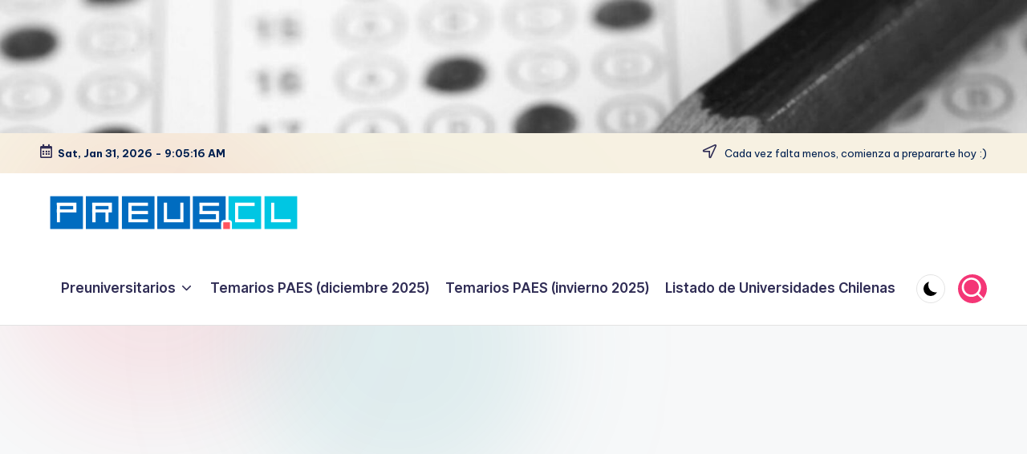

--- FILE ---
content_type: text/html; charset=UTF-8
request_url: https://preus.cl/
body_size: 33518
content:

<!DOCTYPE html>
<html dir="ltr" lang="en-US" prefix="og: https://ogp.me/ns#" itemscope itemtype="http://schema.org/Article" >
<head>
	<meta charset="UTF-8">
	<link rel="profile" href="http://gmpg.org/xfn/11">
	<title>Preuniversitarios de Chile - Listado de preu</title>
	<style>img:is([sizes="auto" i], [sizes^="auto," i]) { contain-intrinsic-size: 3000px 1500px }</style>
	
		<!-- All in One SEO 4.9.2 - aioseo.com -->
	<meta name="description" content="Listado de preu" />
	<meta name="robots" content="max-image-preview:large" />
	<link rel="canonical" href="https://preus.cl/" />
	<link rel="next" href="https://preus.cl/page/2/" />
	<meta name="generator" content="All in One SEO (AIOSEO) 4.9.2" />
		<meta property="og:locale" content="en_US" />
		<meta property="og:site_name" content="Preuniversitarios de Chile - Listado de preu" />
		<meta property="og:type" content="website" />
		<meta property="og:title" content="Preuniversitarios de Chile - Listado de preu" />
		<meta property="og:description" content="Listado de preu" />
		<meta property="og:url" content="https://preus.cl/" />
		<meta name="twitter:card" content="summary" />
		<meta name="twitter:title" content="Preuniversitarios de Chile - Listado de preu" />
		<meta name="twitter:description" content="Listado de preu" />
		<script type="application/ld+json" class="aioseo-schema">
			{"@context":"https:\/\/schema.org","@graph":[{"@type":"BreadcrumbList","@id":"https:\/\/preus.cl\/#breadcrumblist","itemListElement":[{"@type":"ListItem","@id":"https:\/\/preus.cl#listItem","position":1,"name":"Inicio"}]},{"@type":"CollectionPage","@id":"https:\/\/preus.cl\/#collectionpage","url":"https:\/\/preus.cl\/","name":"Preuniversitarios de Chile - Listado de preu","description":"Listado de preu","inLanguage":"en-US","isPartOf":{"@id":"https:\/\/preus.cl\/#website"},"breadcrumb":{"@id":"https:\/\/preus.cl\/#breadcrumblist"},"about":{"@id":"https:\/\/preus.cl\/#organization"}},{"@type":"Organization","@id":"https:\/\/preus.cl\/#organization","name":"Preuniversitarios de Chile","description":"Listado de preu","url":"https:\/\/preus.cl\/","logo":{"@type":"ImageObject","url":"https:\/\/preus.cl\/wp-content\/uploads\/2021\/10\/preuniversitarios_logo.png","@id":"https:\/\/preus.cl\/#organizationLogo","width":493,"height":71,"caption":"preuniversitarios"},"image":{"@id":"https:\/\/preus.cl\/#organizationLogo"}},{"@type":"WebSite","@id":"https:\/\/preus.cl\/#website","url":"https:\/\/preus.cl\/","name":"Preuniversitarios de Chile","description":"Listado de preu","inLanguage":"en-US","publisher":{"@id":"https:\/\/preus.cl\/#organization"}}]}
		</script>
		<!-- All in One SEO -->

<meta name="viewport" content="width=device-width, initial-scale=1"><link rel='dns-prefetch' href='//www.googletagmanager.com' />
<link rel='dns-prefetch' href='//fonts.googleapis.com' />
<link rel='dns-prefetch' href='//pagead2.googlesyndication.com' />
<link rel="alternate" type="application/rss+xml" title="Preuniversitarios de Chile &raquo; Feed" href="https://preus.cl/feed/" />
<link rel="alternate" type="application/rss+xml" title="Preuniversitarios de Chile &raquo; Comments Feed" href="https://preus.cl/comments/feed/" />
<link rel="alternate" type="text/calendar" title="Preuniversitarios de Chile &raquo; iCal Feed" href="https://preus.cl/events/?ical=1" />
		<!-- This site uses the Google Analytics by MonsterInsights plugin v9.11.0 - Using Analytics tracking - https://www.monsterinsights.com/ -->
							<script src="//www.googletagmanager.com/gtag/js?id=G-G60Y15T8DM"  data-cfasync="false" data-wpfc-render="false" async></script>
			<script data-cfasync="false" data-wpfc-render="false">
				var mi_version = '9.11.0';
				var mi_track_user = true;
				var mi_no_track_reason = '';
								var MonsterInsightsDefaultLocations = {"page_location":"https:\/\/preus.cl\/"};
								if ( typeof MonsterInsightsPrivacyGuardFilter === 'function' ) {
					var MonsterInsightsLocations = (typeof MonsterInsightsExcludeQuery === 'object') ? MonsterInsightsPrivacyGuardFilter( MonsterInsightsExcludeQuery ) : MonsterInsightsPrivacyGuardFilter( MonsterInsightsDefaultLocations );
				} else {
					var MonsterInsightsLocations = (typeof MonsterInsightsExcludeQuery === 'object') ? MonsterInsightsExcludeQuery : MonsterInsightsDefaultLocations;
				}

								var disableStrs = [
										'ga-disable-G-G60Y15T8DM',
									];

				/* Function to detect opted out users */
				function __gtagTrackerIsOptedOut() {
					for (var index = 0; index < disableStrs.length; index++) {
						if (document.cookie.indexOf(disableStrs[index] + '=true') > -1) {
							return true;
						}
					}

					return false;
				}

				/* Disable tracking if the opt-out cookie exists. */
				if (__gtagTrackerIsOptedOut()) {
					for (var index = 0; index < disableStrs.length; index++) {
						window[disableStrs[index]] = true;
					}
				}

				/* Opt-out function */
				function __gtagTrackerOptout() {
					for (var index = 0; index < disableStrs.length; index++) {
						document.cookie = disableStrs[index] + '=true; expires=Thu, 31 Dec 2099 23:59:59 UTC; path=/';
						window[disableStrs[index]] = true;
					}
				}

				if ('undefined' === typeof gaOptout) {
					function gaOptout() {
						__gtagTrackerOptout();
					}
				}
								window.dataLayer = window.dataLayer || [];

				window.MonsterInsightsDualTracker = {
					helpers: {},
					trackers: {},
				};
				if (mi_track_user) {
					function __gtagDataLayer() {
						dataLayer.push(arguments);
					}

					function __gtagTracker(type, name, parameters) {
						if (!parameters) {
							parameters = {};
						}

						if (parameters.send_to) {
							__gtagDataLayer.apply(null, arguments);
							return;
						}

						if (type === 'event') {
														parameters.send_to = monsterinsights_frontend.v4_id;
							var hookName = name;
							if (typeof parameters['event_category'] !== 'undefined') {
								hookName = parameters['event_category'] + ':' + name;
							}

							if (typeof MonsterInsightsDualTracker.trackers[hookName] !== 'undefined') {
								MonsterInsightsDualTracker.trackers[hookName](parameters);
							} else {
								__gtagDataLayer('event', name, parameters);
							}
							
						} else {
							__gtagDataLayer.apply(null, arguments);
						}
					}

					__gtagTracker('js', new Date());
					__gtagTracker('set', {
						'developer_id.dZGIzZG': true,
											});
					if ( MonsterInsightsLocations.page_location ) {
						__gtagTracker('set', MonsterInsightsLocations);
					}
										__gtagTracker('config', 'G-G60Y15T8DM', {"forceSSL":"true","link_attribution":"true"} );
										window.gtag = __gtagTracker;										(function () {
						/* https://developers.google.com/analytics/devguides/collection/analyticsjs/ */
						/* ga and __gaTracker compatibility shim. */
						var noopfn = function () {
							return null;
						};
						var newtracker = function () {
							return new Tracker();
						};
						var Tracker = function () {
							return null;
						};
						var p = Tracker.prototype;
						p.get = noopfn;
						p.set = noopfn;
						p.send = function () {
							var args = Array.prototype.slice.call(arguments);
							args.unshift('send');
							__gaTracker.apply(null, args);
						};
						var __gaTracker = function () {
							var len = arguments.length;
							if (len === 0) {
								return;
							}
							var f = arguments[len - 1];
							if (typeof f !== 'object' || f === null || typeof f.hitCallback !== 'function') {
								if ('send' === arguments[0]) {
									var hitConverted, hitObject = false, action;
									if ('event' === arguments[1]) {
										if ('undefined' !== typeof arguments[3]) {
											hitObject = {
												'eventAction': arguments[3],
												'eventCategory': arguments[2],
												'eventLabel': arguments[4],
												'value': arguments[5] ? arguments[5] : 1,
											}
										}
									}
									if ('pageview' === arguments[1]) {
										if ('undefined' !== typeof arguments[2]) {
											hitObject = {
												'eventAction': 'page_view',
												'page_path': arguments[2],
											}
										}
									}
									if (typeof arguments[2] === 'object') {
										hitObject = arguments[2];
									}
									if (typeof arguments[5] === 'object') {
										Object.assign(hitObject, arguments[5]);
									}
									if ('undefined' !== typeof arguments[1].hitType) {
										hitObject = arguments[1];
										if ('pageview' === hitObject.hitType) {
											hitObject.eventAction = 'page_view';
										}
									}
									if (hitObject) {
										action = 'timing' === arguments[1].hitType ? 'timing_complete' : hitObject.eventAction;
										hitConverted = mapArgs(hitObject);
										__gtagTracker('event', action, hitConverted);
									}
								}
								return;
							}

							function mapArgs(args) {
								var arg, hit = {};
								var gaMap = {
									'eventCategory': 'event_category',
									'eventAction': 'event_action',
									'eventLabel': 'event_label',
									'eventValue': 'event_value',
									'nonInteraction': 'non_interaction',
									'timingCategory': 'event_category',
									'timingVar': 'name',
									'timingValue': 'value',
									'timingLabel': 'event_label',
									'page': 'page_path',
									'location': 'page_location',
									'title': 'page_title',
									'referrer' : 'page_referrer',
								};
								for (arg in args) {
																		if (!(!args.hasOwnProperty(arg) || !gaMap.hasOwnProperty(arg))) {
										hit[gaMap[arg]] = args[arg];
									} else {
										hit[arg] = args[arg];
									}
								}
								return hit;
							}

							try {
								f.hitCallback();
							} catch (ex) {
							}
						};
						__gaTracker.create = newtracker;
						__gaTracker.getByName = newtracker;
						__gaTracker.getAll = function () {
							return [];
						};
						__gaTracker.remove = noopfn;
						__gaTracker.loaded = true;
						window['__gaTracker'] = __gaTracker;
					})();
									} else {
										console.log("");
					(function () {
						function __gtagTracker() {
							return null;
						}

						window['__gtagTracker'] = __gtagTracker;
						window['gtag'] = __gtagTracker;
					})();
									}
			</script>
							<!-- / Google Analytics by MonsterInsights -->
		<script>
window._wpemojiSettings = {"baseUrl":"https:\/\/s.w.org\/images\/core\/emoji\/16.0.1\/72x72\/","ext":".png","svgUrl":"https:\/\/s.w.org\/images\/core\/emoji\/16.0.1\/svg\/","svgExt":".svg","source":{"concatemoji":"https:\/\/preus.cl\/wp-includes\/js\/wp-emoji-release.min.js?ver=6.8.3"}};
/*! This file is auto-generated */
!function(s,n){var o,i,e;function c(e){try{var t={supportTests:e,timestamp:(new Date).valueOf()};sessionStorage.setItem(o,JSON.stringify(t))}catch(e){}}function p(e,t,n){e.clearRect(0,0,e.canvas.width,e.canvas.height),e.fillText(t,0,0);var t=new Uint32Array(e.getImageData(0,0,e.canvas.width,e.canvas.height).data),a=(e.clearRect(0,0,e.canvas.width,e.canvas.height),e.fillText(n,0,0),new Uint32Array(e.getImageData(0,0,e.canvas.width,e.canvas.height).data));return t.every(function(e,t){return e===a[t]})}function u(e,t){e.clearRect(0,0,e.canvas.width,e.canvas.height),e.fillText(t,0,0);for(var n=e.getImageData(16,16,1,1),a=0;a<n.data.length;a++)if(0!==n.data[a])return!1;return!0}function f(e,t,n,a){switch(t){case"flag":return n(e,"\ud83c\udff3\ufe0f\u200d\u26a7\ufe0f","\ud83c\udff3\ufe0f\u200b\u26a7\ufe0f")?!1:!n(e,"\ud83c\udde8\ud83c\uddf6","\ud83c\udde8\u200b\ud83c\uddf6")&&!n(e,"\ud83c\udff4\udb40\udc67\udb40\udc62\udb40\udc65\udb40\udc6e\udb40\udc67\udb40\udc7f","\ud83c\udff4\u200b\udb40\udc67\u200b\udb40\udc62\u200b\udb40\udc65\u200b\udb40\udc6e\u200b\udb40\udc67\u200b\udb40\udc7f");case"emoji":return!a(e,"\ud83e\udedf")}return!1}function g(e,t,n,a){var r="undefined"!=typeof WorkerGlobalScope&&self instanceof WorkerGlobalScope?new OffscreenCanvas(300,150):s.createElement("canvas"),o=r.getContext("2d",{willReadFrequently:!0}),i=(o.textBaseline="top",o.font="600 32px Arial",{});return e.forEach(function(e){i[e]=t(o,e,n,a)}),i}function t(e){var t=s.createElement("script");t.src=e,t.defer=!0,s.head.appendChild(t)}"undefined"!=typeof Promise&&(o="wpEmojiSettingsSupports",i=["flag","emoji"],n.supports={everything:!0,everythingExceptFlag:!0},e=new Promise(function(e){s.addEventListener("DOMContentLoaded",e,{once:!0})}),new Promise(function(t){var n=function(){try{var e=JSON.parse(sessionStorage.getItem(o));if("object"==typeof e&&"number"==typeof e.timestamp&&(new Date).valueOf()<e.timestamp+604800&&"object"==typeof e.supportTests)return e.supportTests}catch(e){}return null}();if(!n){if("undefined"!=typeof Worker&&"undefined"!=typeof OffscreenCanvas&&"undefined"!=typeof URL&&URL.createObjectURL&&"undefined"!=typeof Blob)try{var e="postMessage("+g.toString()+"("+[JSON.stringify(i),f.toString(),p.toString(),u.toString()].join(",")+"));",a=new Blob([e],{type:"text/javascript"}),r=new Worker(URL.createObjectURL(a),{name:"wpTestEmojiSupports"});return void(r.onmessage=function(e){c(n=e.data),r.terminate(),t(n)})}catch(e){}c(n=g(i,f,p,u))}t(n)}).then(function(e){for(var t in e)n.supports[t]=e[t],n.supports.everything=n.supports.everything&&n.supports[t],"flag"!==t&&(n.supports.everythingExceptFlag=n.supports.everythingExceptFlag&&n.supports[t]);n.supports.everythingExceptFlag=n.supports.everythingExceptFlag&&!n.supports.flag,n.DOMReady=!1,n.readyCallback=function(){n.DOMReady=!0}}).then(function(){return e}).then(function(){var e;n.supports.everything||(n.readyCallback(),(e=n.source||{}).concatemoji?t(e.concatemoji):e.wpemoji&&e.twemoji&&(t(e.twemoji),t(e.wpemoji)))}))}((window,document),window._wpemojiSettings);
</script>

<style id='wp-emoji-styles-inline-css'>

	img.wp-smiley, img.emoji {
		display: inline !important;
		border: none !important;
		box-shadow: none !important;
		height: 1em !important;
		width: 1em !important;
		margin: 0 0.07em !important;
		vertical-align: -0.1em !important;
		background: none !important;
		padding: 0 !important;
	}
</style>
<link rel='stylesheet' id='wp-block-library-css' href='https://preus.cl/wp-includes/css/dist/block-library/style.min.css?ver=6.8.3' media='all' />
<style id='wp-block-library-theme-inline-css'>
.wp-block-audio :where(figcaption){color:#555;font-size:13px;text-align:center}.is-dark-theme .wp-block-audio :where(figcaption){color:#ffffffa6}.wp-block-audio{margin:0 0 1em}.wp-block-code{border:1px solid #ccc;border-radius:4px;font-family:Menlo,Consolas,monaco,monospace;padding:.8em 1em}.wp-block-embed :where(figcaption){color:#555;font-size:13px;text-align:center}.is-dark-theme .wp-block-embed :where(figcaption){color:#ffffffa6}.wp-block-embed{margin:0 0 1em}.blocks-gallery-caption{color:#555;font-size:13px;text-align:center}.is-dark-theme .blocks-gallery-caption{color:#ffffffa6}:root :where(.wp-block-image figcaption){color:#555;font-size:13px;text-align:center}.is-dark-theme :root :where(.wp-block-image figcaption){color:#ffffffa6}.wp-block-image{margin:0 0 1em}.wp-block-pullquote{border-bottom:4px solid;border-top:4px solid;color:currentColor;margin-bottom:1.75em}.wp-block-pullquote cite,.wp-block-pullquote footer,.wp-block-pullquote__citation{color:currentColor;font-size:.8125em;font-style:normal;text-transform:uppercase}.wp-block-quote{border-left:.25em solid;margin:0 0 1.75em;padding-left:1em}.wp-block-quote cite,.wp-block-quote footer{color:currentColor;font-size:.8125em;font-style:normal;position:relative}.wp-block-quote:where(.has-text-align-right){border-left:none;border-right:.25em solid;padding-left:0;padding-right:1em}.wp-block-quote:where(.has-text-align-center){border:none;padding-left:0}.wp-block-quote.is-large,.wp-block-quote.is-style-large,.wp-block-quote:where(.is-style-plain){border:none}.wp-block-search .wp-block-search__label{font-weight:700}.wp-block-search__button{border:1px solid #ccc;padding:.375em .625em}:where(.wp-block-group.has-background){padding:1.25em 2.375em}.wp-block-separator.has-css-opacity{opacity:.4}.wp-block-separator{border:none;border-bottom:2px solid;margin-left:auto;margin-right:auto}.wp-block-separator.has-alpha-channel-opacity{opacity:1}.wp-block-separator:not(.is-style-wide):not(.is-style-dots){width:100px}.wp-block-separator.has-background:not(.is-style-dots){border-bottom:none;height:1px}.wp-block-separator.has-background:not(.is-style-wide):not(.is-style-dots){height:2px}.wp-block-table{margin:0 0 1em}.wp-block-table td,.wp-block-table th{word-break:normal}.wp-block-table :where(figcaption){color:#555;font-size:13px;text-align:center}.is-dark-theme .wp-block-table :where(figcaption){color:#ffffffa6}.wp-block-video :where(figcaption){color:#555;font-size:13px;text-align:center}.is-dark-theme .wp-block-video :where(figcaption){color:#ffffffa6}.wp-block-video{margin:0 0 1em}:root :where(.wp-block-template-part.has-background){margin-bottom:0;margin-top:0;padding:1.25em 2.375em}
</style>
<style id='classic-theme-styles-inline-css'>
/*! This file is auto-generated */
.wp-block-button__link{color:#fff;background-color:#32373c;border-radius:9999px;box-shadow:none;text-decoration:none;padding:calc(.667em + 2px) calc(1.333em + 2px);font-size:1.125em}.wp-block-file__button{background:#32373c;color:#fff;text-decoration:none}
</style>
<link rel='stylesheet' id='aioseo/css/src/vue/standalone/blocks/table-of-contents/global.scss-css' href='https://preus.cl/wp-content/plugins/all-in-one-seo-pack/dist/Lite/assets/css/table-of-contents/global.e90f6d47.css?ver=4.9.2' media='all' />
<style id='pdfemb-pdf-embedder-viewer-style-inline-css'>
.wp-block-pdfemb-pdf-embedder-viewer{max-width:none}

</style>
<style id='global-styles-inline-css'>
:root{--wp--preset--aspect-ratio--square: 1;--wp--preset--aspect-ratio--4-3: 4/3;--wp--preset--aspect-ratio--3-4: 3/4;--wp--preset--aspect-ratio--3-2: 3/2;--wp--preset--aspect-ratio--2-3: 2/3;--wp--preset--aspect-ratio--16-9: 16/9;--wp--preset--aspect-ratio--9-16: 9/16;--wp--preset--color--black: #000000;--wp--preset--color--cyan-bluish-gray: #abb8c3;--wp--preset--color--white: #ffffff;--wp--preset--color--pale-pink: #f78da7;--wp--preset--color--vivid-red: #cf2e2e;--wp--preset--color--luminous-vivid-orange: #ff6900;--wp--preset--color--luminous-vivid-amber: #fcb900;--wp--preset--color--light-green-cyan: #7bdcb5;--wp--preset--color--vivid-green-cyan: #00d084;--wp--preset--color--pale-cyan-blue: #8ed1fc;--wp--preset--color--vivid-cyan-blue: #0693e3;--wp--preset--color--vivid-purple: #9b51e0;--wp--preset--gradient--vivid-cyan-blue-to-vivid-purple: linear-gradient(135deg,rgba(6,147,227,1) 0%,rgb(155,81,224) 100%);--wp--preset--gradient--light-green-cyan-to-vivid-green-cyan: linear-gradient(135deg,rgb(122,220,180) 0%,rgb(0,208,130) 100%);--wp--preset--gradient--luminous-vivid-amber-to-luminous-vivid-orange: linear-gradient(135deg,rgba(252,185,0,1) 0%,rgba(255,105,0,1) 100%);--wp--preset--gradient--luminous-vivid-orange-to-vivid-red: linear-gradient(135deg,rgba(255,105,0,1) 0%,rgb(207,46,46) 100%);--wp--preset--gradient--very-light-gray-to-cyan-bluish-gray: linear-gradient(135deg,rgb(238,238,238) 0%,rgb(169,184,195) 100%);--wp--preset--gradient--cool-to-warm-spectrum: linear-gradient(135deg,rgb(74,234,220) 0%,rgb(151,120,209) 20%,rgb(207,42,186) 40%,rgb(238,44,130) 60%,rgb(251,105,98) 80%,rgb(254,248,76) 100%);--wp--preset--gradient--blush-light-purple: linear-gradient(135deg,rgb(255,206,236) 0%,rgb(152,150,240) 100%);--wp--preset--gradient--blush-bordeaux: linear-gradient(135deg,rgb(254,205,165) 0%,rgb(254,45,45) 50%,rgb(107,0,62) 100%);--wp--preset--gradient--luminous-dusk: linear-gradient(135deg,rgb(255,203,112) 0%,rgb(199,81,192) 50%,rgb(65,88,208) 100%);--wp--preset--gradient--pale-ocean: linear-gradient(135deg,rgb(255,245,203) 0%,rgb(182,227,212) 50%,rgb(51,167,181) 100%);--wp--preset--gradient--electric-grass: linear-gradient(135deg,rgb(202,248,128) 0%,rgb(113,206,126) 100%);--wp--preset--gradient--midnight: linear-gradient(135deg,rgb(2,3,129) 0%,rgb(40,116,252) 100%);--wp--preset--font-size--small: 13px;--wp--preset--font-size--medium: 20px;--wp--preset--font-size--large: 36px;--wp--preset--font-size--x-large: 42px;--wp--preset--spacing--20: 0.44rem;--wp--preset--spacing--30: 0.67rem;--wp--preset--spacing--40: 1rem;--wp--preset--spacing--50: 1.5rem;--wp--preset--spacing--60: 2.25rem;--wp--preset--spacing--70: 3.38rem;--wp--preset--spacing--80: 5.06rem;--wp--preset--shadow--natural: 6px 6px 9px rgba(0, 0, 0, 0.2);--wp--preset--shadow--deep: 12px 12px 50px rgba(0, 0, 0, 0.4);--wp--preset--shadow--sharp: 6px 6px 0px rgba(0, 0, 0, 0.2);--wp--preset--shadow--outlined: 6px 6px 0px -3px rgba(255, 255, 255, 1), 6px 6px rgba(0, 0, 0, 1);--wp--preset--shadow--crisp: 6px 6px 0px rgba(0, 0, 0, 1);}:where(.is-layout-flex){gap: 0.5em;}:where(.is-layout-grid){gap: 0.5em;}body .is-layout-flex{display: flex;}.is-layout-flex{flex-wrap: wrap;align-items: center;}.is-layout-flex > :is(*, div){margin: 0;}body .is-layout-grid{display: grid;}.is-layout-grid > :is(*, div){margin: 0;}:where(.wp-block-columns.is-layout-flex){gap: 2em;}:where(.wp-block-columns.is-layout-grid){gap: 2em;}:where(.wp-block-post-template.is-layout-flex){gap: 1.25em;}:where(.wp-block-post-template.is-layout-grid){gap: 1.25em;}.has-black-color{color: var(--wp--preset--color--black) !important;}.has-cyan-bluish-gray-color{color: var(--wp--preset--color--cyan-bluish-gray) !important;}.has-white-color{color: var(--wp--preset--color--white) !important;}.has-pale-pink-color{color: var(--wp--preset--color--pale-pink) !important;}.has-vivid-red-color{color: var(--wp--preset--color--vivid-red) !important;}.has-luminous-vivid-orange-color{color: var(--wp--preset--color--luminous-vivid-orange) !important;}.has-luminous-vivid-amber-color{color: var(--wp--preset--color--luminous-vivid-amber) !important;}.has-light-green-cyan-color{color: var(--wp--preset--color--light-green-cyan) !important;}.has-vivid-green-cyan-color{color: var(--wp--preset--color--vivid-green-cyan) !important;}.has-pale-cyan-blue-color{color: var(--wp--preset--color--pale-cyan-blue) !important;}.has-vivid-cyan-blue-color{color: var(--wp--preset--color--vivid-cyan-blue) !important;}.has-vivid-purple-color{color: var(--wp--preset--color--vivid-purple) !important;}.has-black-background-color{background-color: var(--wp--preset--color--black) !important;}.has-cyan-bluish-gray-background-color{background-color: var(--wp--preset--color--cyan-bluish-gray) !important;}.has-white-background-color{background-color: var(--wp--preset--color--white) !important;}.has-pale-pink-background-color{background-color: var(--wp--preset--color--pale-pink) !important;}.has-vivid-red-background-color{background-color: var(--wp--preset--color--vivid-red) !important;}.has-luminous-vivid-orange-background-color{background-color: var(--wp--preset--color--luminous-vivid-orange) !important;}.has-luminous-vivid-amber-background-color{background-color: var(--wp--preset--color--luminous-vivid-amber) !important;}.has-light-green-cyan-background-color{background-color: var(--wp--preset--color--light-green-cyan) !important;}.has-vivid-green-cyan-background-color{background-color: var(--wp--preset--color--vivid-green-cyan) !important;}.has-pale-cyan-blue-background-color{background-color: var(--wp--preset--color--pale-cyan-blue) !important;}.has-vivid-cyan-blue-background-color{background-color: var(--wp--preset--color--vivid-cyan-blue) !important;}.has-vivid-purple-background-color{background-color: var(--wp--preset--color--vivid-purple) !important;}.has-black-border-color{border-color: var(--wp--preset--color--black) !important;}.has-cyan-bluish-gray-border-color{border-color: var(--wp--preset--color--cyan-bluish-gray) !important;}.has-white-border-color{border-color: var(--wp--preset--color--white) !important;}.has-pale-pink-border-color{border-color: var(--wp--preset--color--pale-pink) !important;}.has-vivid-red-border-color{border-color: var(--wp--preset--color--vivid-red) !important;}.has-luminous-vivid-orange-border-color{border-color: var(--wp--preset--color--luminous-vivid-orange) !important;}.has-luminous-vivid-amber-border-color{border-color: var(--wp--preset--color--luminous-vivid-amber) !important;}.has-light-green-cyan-border-color{border-color: var(--wp--preset--color--light-green-cyan) !important;}.has-vivid-green-cyan-border-color{border-color: var(--wp--preset--color--vivid-green-cyan) !important;}.has-pale-cyan-blue-border-color{border-color: var(--wp--preset--color--pale-cyan-blue) !important;}.has-vivid-cyan-blue-border-color{border-color: var(--wp--preset--color--vivid-cyan-blue) !important;}.has-vivid-purple-border-color{border-color: var(--wp--preset--color--vivid-purple) !important;}.has-vivid-cyan-blue-to-vivid-purple-gradient-background{background: var(--wp--preset--gradient--vivid-cyan-blue-to-vivid-purple) !important;}.has-light-green-cyan-to-vivid-green-cyan-gradient-background{background: var(--wp--preset--gradient--light-green-cyan-to-vivid-green-cyan) !important;}.has-luminous-vivid-amber-to-luminous-vivid-orange-gradient-background{background: var(--wp--preset--gradient--luminous-vivid-amber-to-luminous-vivid-orange) !important;}.has-luminous-vivid-orange-to-vivid-red-gradient-background{background: var(--wp--preset--gradient--luminous-vivid-orange-to-vivid-red) !important;}.has-very-light-gray-to-cyan-bluish-gray-gradient-background{background: var(--wp--preset--gradient--very-light-gray-to-cyan-bluish-gray) !important;}.has-cool-to-warm-spectrum-gradient-background{background: var(--wp--preset--gradient--cool-to-warm-spectrum) !important;}.has-blush-light-purple-gradient-background{background: var(--wp--preset--gradient--blush-light-purple) !important;}.has-blush-bordeaux-gradient-background{background: var(--wp--preset--gradient--blush-bordeaux) !important;}.has-luminous-dusk-gradient-background{background: var(--wp--preset--gradient--luminous-dusk) !important;}.has-pale-ocean-gradient-background{background: var(--wp--preset--gradient--pale-ocean) !important;}.has-electric-grass-gradient-background{background: var(--wp--preset--gradient--electric-grass) !important;}.has-midnight-gradient-background{background: var(--wp--preset--gradient--midnight) !important;}.has-small-font-size{font-size: var(--wp--preset--font-size--small) !important;}.has-medium-font-size{font-size: var(--wp--preset--font-size--medium) !important;}.has-large-font-size{font-size: var(--wp--preset--font-size--large) !important;}.has-x-large-font-size{font-size: var(--wp--preset--font-size--x-large) !important;}
:where(.wp-block-post-template.is-layout-flex){gap: 1.25em;}:where(.wp-block-post-template.is-layout-grid){gap: 1.25em;}
:where(.wp-block-columns.is-layout-flex){gap: 2em;}:where(.wp-block-columns.is-layout-grid){gap: 2em;}
:root :where(.wp-block-pullquote){font-size: 1.5em;line-height: 1.6;}
</style>
<link rel='stylesheet' id='wpsm_tabs_r-font-awesome-front-css' href='https://preus.cl/wp-content/plugins/tabs-responsive/assets/css/font-awesome/css/font-awesome.min.css?ver=6.8.3' media='all' />
<link rel='stylesheet' id='wpsm_tabs_r_bootstrap-front-css' href='https://preus.cl/wp-content/plugins/tabs-responsive/assets/css/bootstrap-front.css?ver=6.8.3' media='all' />
<link rel='stylesheet' id='wpsm_tabs_r_animate-css' href='https://preus.cl/wp-content/plugins/tabs-responsive/assets/css/animate.css?ver=6.8.3' media='all' />
<link rel='stylesheet' id='swiper-css' href='https://preus.cl/wp-content/themes/bloghash/assets/css/swiper-bundle.min.css?ver=6.8.3' media='all' />
<link rel='stylesheet' id='FontAwesome-css' href='https://preus.cl/wp-content/themes/bloghash/assets/css/all.min.css?ver=5.15.4' media='all' />
<link rel='stylesheet' id='bloghash-styles-css' href='https://preus.cl/wp-content/themes/bloghash/assets/css/style.min.css?ver=1.0.25' media='all' />
<!--[if IE]>
<link rel='stylesheet' id='bloghash-ie-css' href='https://preus.cl/wp-content/themes/bloghash/assets/css/compatibility/ie.min.css?ver=1.0.25' media='all' />
<![endif]-->
<link rel='stylesheet' id='bloghash-google-fonts-css' href='//fonts.googleapis.com/css?family=Inter+Tight%3A600%7CBe+Vietnam+Pro%3A400%2C700%2C500%7CPlayfair+Display%3A400%2C400i&#038;display=swap&#038;subsets=latin&#038;ver=1.0.25' media='' />
<link rel='stylesheet' id='bloghash-dynamic-styles-css' href='https://preus.cl/wp-content/uploads/bloghash/dynamic-styles.css?ver=1768506779' media='all' />
<script src="https://preus.cl/wp-content/plugins/google-analytics-for-wordpress/assets/js/frontend-gtag.min.js?ver=9.11.0" id="monsterinsights-frontend-script-js" async data-wp-strategy="async"></script>
<script data-cfasync="false" data-wpfc-render="false" id='monsterinsights-frontend-script-js-extra'>var monsterinsights_frontend = {"js_events_tracking":"true","download_extensions":"doc,pdf,ppt,zip,xls,docx,pptx,xlsx","inbound_paths":"[{\"path\":\"\\\/go\\\/\",\"label\":\"affiliate\"},{\"path\":\"\\\/recommend\\\/\",\"label\":\"affiliate\"}]","home_url":"https:\/\/preus.cl","hash_tracking":"false","v4_id":"G-G60Y15T8DM"};</script>
<script src="https://preus.cl/wp-includes/js/jquery/jquery.min.js?ver=3.7.1" id="jquery-core-js"></script>
<script src="https://preus.cl/wp-includes/js/jquery/jquery-migrate.min.js?ver=3.4.1" id="jquery-migrate-js"></script>
<!--[if IE]>
<script src="https://preus.cl/wp-content/themes/bloghash/assets/js/vendors/flexibility.min.js?ver=1.0.25" id="bloghash-flexibility-js"></script>
<script id="bloghash-flexibility-js-after">
flexibility(document.documentElement);
</script>
<![endif]-->

<!-- Google tag (gtag.js) snippet added by Site Kit -->
<!-- Google Analytics snippet added by Site Kit -->
<script src="https://www.googletagmanager.com/gtag/js?id=G-G60Y15T8DM" id="google_gtagjs-js" async></script>
<script id="google_gtagjs-js-after">
window.dataLayer = window.dataLayer || [];function gtag(){dataLayer.push(arguments);}
gtag("set","linker",{"domains":["preus.cl"]});
gtag("js", new Date());
gtag("set", "developer_id.dZTNiMT", true);
gtag("config", "G-G60Y15T8DM");
</script>
<link rel="https://api.w.org/" href="https://preus.cl/wp-json/" /><link rel="EditURI" type="application/rsd+xml" title="RSD" href="https://preus.cl/xmlrpc.php?rsd" />
<meta name="generator" content="WordPress 6.8.3" />
<meta name="generator" content="Site Kit by Google 1.168.0" /><meta name="tec-api-version" content="v1"><meta name="tec-api-origin" content="https://preus.cl"><link rel="alternate" href="https://preus.cl/wp-json/tribe/events/v1/" /><meta name="theme-color" content="#F43676">
<!-- Google AdSense meta tags added by Site Kit -->
<meta name="google-adsense-platform-account" content="ca-host-pub-2644536267352236">
<meta name="google-adsense-platform-domain" content="sitekit.withgoogle.com">
<!-- End Google AdSense meta tags added by Site Kit -->

<!-- Google AdSense snippet added by Site Kit -->
<script async src="https://pagead2.googlesyndication.com/pagead/js/adsbygoogle.js?client=ca-pub-5645316231412457&amp;host=ca-host-pub-2644536267352236" crossorigin="anonymous"></script>

<!-- End Google AdSense snippet added by Site Kit -->
<link rel="icon" href="https://preus.cl/wp-content/uploads/2021/10/preuniversitarios_icon.png" sizes="32x32" />
<link rel="icon" href="https://preus.cl/wp-content/uploads/2021/10/preuniversitarios_icon.png" sizes="192x192" />
<link rel="apple-touch-icon" href="https://preus.cl/wp-content/uploads/2021/10/preuniversitarios_icon.png" />
<meta name="msapplication-TileImage" content="https://preus.cl/wp-content/uploads/2021/10/preuniversitarios_icon.png" />
</head>

<body class="home blog wp-custom-logo wp-embed-responsive wp-theme-bloghash sp-easy-accordion-enabled tribe-no-js bloghash-topbar__separators-regular bloghash-layout__fw-contained bloghash-layout__boxed-separated bloghash-layout-shadow bloghash-header-layout-1 bloghash-menu-animation-underline bloghash-header__separators-none bloghash-blog-horizontal bloghash-page-title-align-left bloghash-has-sidebar bloghash-sticky-sidebar bloghash-sidebar-style-2 bloghash-sidebar-position__right-sidebar entry-media-hover-style-1 bloghash-copyright-layout-1 is-section-heading-init-s1 is-footer-heading-init-s0 bloghash-input-supported bloghash-blog-image-wrap validate-comment-form bloghash-menu-accessibility">


<div id="page" class="hfeed site">
	<a class="skip-link screen-reader-text" href="#main">Skip to content</a>

	<div id="wp-custom-header" class="wp-custom-header"><img src="https://preus.cl/wp-content/uploads/2021/10/cropped-facsimil-psu-1.jpg" width="1920" height="249" alt="facsimil-psu" srcset="https://preus.cl/wp-content/uploads/2021/10/cropped-facsimil-psu-1.jpg 1920w, https://preus.cl/wp-content/uploads/2021/10/cropped-facsimil-psu-1-300x39.jpg 300w, https://preus.cl/wp-content/uploads/2021/10/cropped-facsimil-psu-1-1024x133.jpg 1024w, https://preus.cl/wp-content/uploads/2021/10/cropped-facsimil-psu-1-768x100.jpg 768w, https://preus.cl/wp-content/uploads/2021/10/cropped-facsimil-psu-1-1536x199.jpg 1536w" sizes="(max-width: 1920px) 100vw, 1920px" decoding="async" fetchpriority="high" /></div>
	
	<header id="masthead" class="site-header" role="banner" itemtype="https://schema.org/WPHeader" itemscope="itemscope">
		
<div id="bloghash-topbar" >
	<div class="bloghash-container">
		<div class="bloghash-flex-row">
			<div class="col-md flex-basis-auto start-sm"><div class="bloghash-topbar-widget__text bloghash-topbar-widget bloghash-all"><span><i class="far fa-calendar-alt fa-lg bloghash-icon"></i><strong><span id="bloghash-date"></span> - <span id="bloghash-time"></span></strong></span></div><!-- END .bloghash-topbar-widget --></div>
			<div class="col-md flex-basis-auto end-sm"><div class="bloghash-topbar-widget__text bloghash-topbar-widget bloghash-all"><span><i class="far fa-location-arrow fa-lg bloghash-icon"></i> Cada vez falta menos, comienza a prepararte hoy :)</span></div><!-- END .bloghash-topbar-widget --></div>
		</div>
	</div>
</div><!-- END #bloghash-topbar -->
<div id="bloghash-header" >
		<div id="bloghash-header-inner">
		
<div class="bloghash-container bloghash-header-container">

	
<div class="bloghash-logo bloghash-header-element" itemtype="https://schema.org/Organization" itemscope="itemscope">
	<div class="logo-inner"><a href="https://preus.cl/" rel="home" class="" itemprop="url">
					<img src="https://preus.cl/wp-content/uploads/2021/10/preuniversitarios_logo.png" alt="preuniversitarios" width="493" height="71" class="" itemprop="logo"/>
				</a><h1 class="site-title screen-reader-text" itemprop="name">
					<a href="https://preus.cl/" rel="home" itemprop="url">
						Preuniversitarios de Chile
					</a>
				</h1><p class="site-description screen-reader-text" itemprop="description">
						Listado de preu
					</p></div></div><!-- END .bloghash-logo -->

	<span class="bloghash-header-element bloghash-mobile-nav">
				<button class="bloghash-hamburger hamburger--spin bloghash-hamburger-bloghash-primary-nav" aria-label="Menu" aria-controls="bloghash-primary-nav" type="button">

			
			<span class="hamburger-box">
				<span class="hamburger-inner"></span>
			</span>

		</button>
			</span>

	
<nav class="site-navigation main-navigation bloghash-primary-nav bloghash-nav bloghash-header-element" role="navigation" itemtype="https://schema.org/SiteNavigationElement" itemscope="itemscope" aria-label="Site Navigation">

<ul id="bloghash-primary-nav" class="menu"><li id="menu-item-1415" class="menu-item menu-item-type-taxonomy menu-item-object-category menu-item-has-children menu-item-1415"><a href="https://preus.cl/category/preuniversitarios/"><span>Preuniversitarios</span><svg class="bloghash-icon" xmlns="http://www.w3.org/2000/svg" width="32" height="32" viewBox="0 0 32 32"><path d="M24.958 10.483a1.29 1.29 0 00-1.868 0l-7.074 7.074-7.074-7.074c-.534-.534-1.335-.534-1.868 0s-.534 1.335 0 1.868l8.008 8.008c.267.267.667.4.934.4s.667-.133.934-.4l8.008-8.008a1.29 1.29 0 000-1.868z" /></svg></a><button type="button" class="bloghash-mobile-toggen"><svg class="bloghash-icon" xmlns="http://www.w3.org/2000/svg" width="32" height="32" viewBox="0 0 32 32"><path d="M24.958 10.483a1.29 1.29 0 00-1.868 0l-7.074 7.074-7.074-7.074c-.534-.534-1.335-.534-1.868 0s-.534 1.335 0 1.868l8.008 8.008c.267.267.667.4.934.4s.667-.133.934-.4l8.008-8.008a1.29 1.29 0 000-1.868z" /></svg></button>
<ul class="sub-menu">
	<li id="menu-item-1417" class="menu-item menu-item-type-taxonomy menu-item-object-category menu-item-1417"><a href="https://preus.cl/category/nacional/"><span>Nacional</span></a></li>
	<li id="menu-item-1420" class="menu-item menu-item-type-taxonomy menu-item-object-category menu-item-1420"><a href="https://preus.cl/category/antofagasta/"><span>Antofagasta</span></a></li>
	<li id="menu-item-1421" class="menu-item menu-item-type-taxonomy menu-item-object-category menu-item-1421"><a href="https://preus.cl/category/valparaiso/"><span>Valparaíso</span></a></li>
	<li id="menu-item-1416" class="menu-item menu-item-type-taxonomy menu-item-object-category menu-item-1416"><a href="https://preus.cl/category/santiago/"><span>Santiago</span></a></li>
	<li id="menu-item-1422" class="menu-item menu-item-type-taxonomy menu-item-object-category menu-item-1422"><a href="https://preus.cl/category/talca/"><span>Talca</span></a></li>
	<li id="menu-item-1418" class="menu-item menu-item-type-taxonomy menu-item-object-category menu-item-1418"><a href="https://preus.cl/category/concepcion/"><span>Concepción</span></a></li>
	<li id="menu-item-1419" class="menu-item menu-item-type-taxonomy menu-item-object-category menu-item-1419"><a href="https://preus.cl/category/temuco/"><span>Temuco</span></a></li>
</ul>
</li>
<li id="menu-item-1454" class="menu-item menu-item-type-post_type menu-item-object-page menu-item-1454"><a href="https://preus.cl/facsimiles-y-temarios-paes/"><span>Temarios PAES (diciembre 2025)</span></a></li>
<li id="menu-item-1476" class="menu-item menu-item-type-post_type menu-item-object-page menu-item-1476"><a href="https://preus.cl/facsimiles-y-temarios-paes-invierno-2025/"><span>Temarios PAES (invierno 2025)</span></a></li>
<li id="menu-item-1412" class="menu-item menu-item-type-post_type menu-item-object-page menu-item-1412"><a href="https://preus.cl/listado-de-universidades-chilenas/"><span>Listado de Universidades Chilenas</span></a></li>
</ul></nav><!-- END .bloghash-nav -->
<div class="bloghash-header-widgets bloghash-header-element bloghash-widget-location-right"><div class="bloghash-header-widget__darkmode bloghash-header-widget bloghash-hide-mobile-tablet"><div class="bloghash-widget-wrapper"><button type="button" class="bloghash-darkmode rounded-border"><span></span></button></div></div><!-- END .bloghash-header-widget --><div class="bloghash-header-widget__search bloghash-header-widget bloghash-hide-mobile-tablet"><div class="bloghash-widget-wrapper">
<div aria-haspopup="true">
	<a href="#" class="bloghash-search rounded-fill">
		<svg class="bloghash-icon" aria-label="Search" xmlns="http://www.w3.org/2000/svg" width="32" height="32" viewBox="0 0 32 32"><path d="M28.962 26.499l-4.938-4.938c1.602-2.002 2.669-4.671 2.669-7.474 0-6.673-5.339-12.012-12.012-12.012S2.669 7.414 2.669 14.087a11.962 11.962 0 0012.012 12.012c2.803 0 5.472-.934 7.474-2.669l4.938 4.938c.267.267.667.4.934.4s.667-.133.934-.4a1.29 1.29 0 000-1.868zM5.339 14.087c0-5.205 4.137-9.342 9.342-9.342s9.342 4.137 9.342 9.342c0 2.536-1.068 4.938-2.669 6.54-1.735 1.735-4.004 2.669-6.54 2.669-5.339.133-9.476-4.004-9.476-9.209z" /></svg>	</a><!-- END .bloghash-search -->

	<div class="bloghash-search-simple bloghash-search-container dropdown-item">
		
<form role="search" aria-label="Search for:" method="get" class="bloghash-search-form search-form" action="https://preus.cl/">
	<div>
		<input type="search" class="bloghash-input-search search-field" aria-label="Enter search keywords" placeholder="Search" value="" name="s" />
				
		
			<button type="submit" class="bloghash-animate-arrow right-arrow" aria-hidden="true" role="button" tabindex="0">
				<svg xmlns="http://www.w3.org/2000/svg" viewBox="0 0 25 18"><path class="arrow-handle" d="M2.511 9.007l7.185-7.221c.407-.409.407-1.071 0-1.48s-1.068-.409-1.476 0L.306 8.259a1.049 1.049 0 000 1.481l7.914 7.952c.407.408 1.068.408 1.476 0s.407-1.07 0-1.479L2.511 9.007z"></path><path class="arrow-bar" fill-rule="evenodd" clip-rule="evenodd" d="M1 8h28.001a1.001 1.001 0 010 2H1a1 1 0 110-2z"></path></svg>
			</button>		<button type="button" class="bloghash-search-close" aria-hidden="true" role="button">
			<svg aria-hidden="true" xmlns="http://www.w3.org/2000/svg" width="16" height="16" viewBox="0 0 16 16"><path d="M6.852 7.649L.399 1.195 1.445.149l6.454 6.453L14.352.149l1.047 1.046-6.454 6.454 6.454 6.453-1.047 1.047-6.453-6.454-6.454 6.454-1.046-1.047z" fill="currentColor" fill-rule="evenodd"></path></svg>
		</button>
			</div>
</form>	</div><!-- END .bloghash-search-simple -->
</div>
</div></div><!-- END .bloghash-header-widget --></div><!-- END .bloghash-header-widgets -->
</div><!-- END .bloghash-container -->
	</div><!-- END #bloghash-header-inner -->
	</div><!-- END #bloghash-header -->
			</header><!-- #masthead .site-header -->

		<div id="ticker">
		
<div class="bloghash-ticker one-ticker">
	<div class="bloghash-ticker-container bloghash-container">
		<div class="bloghash-flex-row">
			<div class="col-xs-12">
				<div class="bloghash-card-items">
										<div class="h4 widget-title">
						Top Stories					</div>
																				<div class="ticker-slider-box">
						<div class="ticker-slider-wrap" direction="left" dir="ltr">
								<div class="ticker-item">
		<div class="ticker-slide-item">

						<div class="ticker-slider-backgrounds">
				<a href="https://preus.cl/calcula-puntaje/">
					<img width="150" height="150" src="https://preus.cl/wp-content/uploads/2026/01/calculadora-puntaje-paes-150x150.jpg" class="attachment-thumbnail size-thumbnail wp-post-image" alt="calculadora-puntaje-paes" />				</a>
			</div><!-- END .ticker-slider-items -->
			
			<div class="slide-inner">				

									<h6><a href="https://preus.cl/calcula-puntaje/">Calcula puntaje</a></h6>
				
				
			</div><!-- END .slide-inner -->
		</div><!-- END .ticker-slide-item -->
	</div><!-- END .swiper-slide -->
		<div class="ticker-item">
		<div class="ticker-slide-item">

						<div class="ticker-slider-backgrounds">
				<a href="https://preus.cl/calendario-paes-2025-admision-2026/">
					<img width="150" height="150" src="https://preus.cl/wp-content/uploads/2025/05/1-2026-a4-l-2-24-es-150x150.png" class="attachment-thumbnail size-thumbnail wp-post-image" alt="Enero 2026" />				</a>
			</div><!-- END .ticker-slider-items -->
			
			<div class="slide-inner">				

									<h6><a href="https://preus.cl/calendario-paes-2025-admision-2026/">Calendario PAES 2025 – Admisión 2026</a></h6>
				
				
			</div><!-- END .slide-inner -->
		</div><!-- END .ticker-slide-item -->
	</div><!-- END .swiper-slide -->
		<div class="ticker-item">
		<div class="ticker-slide-item">

						<div class="ticker-slider-backgrounds">
				<a href="https://preus.cl/listado-de-carreras-que-exigen-m2-como-requisito/">
					<img width="150" height="150" src="https://preus.cl/wp-content/uploads/2025/04/Captura-de-pantalla-2025-04-30-a-las-5.56.16 p.m-150x150.png" class="attachment-thumbnail size-thumbnail wp-post-image" alt="M2" />				</a>
			</div><!-- END .ticker-slider-items -->
			
			<div class="slide-inner">				

									<h6><a href="https://preus.cl/listado-de-carreras-que-exigen-m2-como-requisito/">Carreras que exigen M2</a></h6>
				
				
			</div><!-- END .slide-inner -->
		</div><!-- END .ticker-slide-item -->
	</div><!-- END .swiper-slide -->
		<div class="ticker-item">
		<div class="ticker-slide-item">

						<div class="ticker-slider-backgrounds">
				<a href="https://preus.cl/calendario-paes-2024-admision-2025/">
					<img width="150" height="150" src="https://preus.cl/wp-content/uploads/2024/07/Captura-de-pantalla-2025-01-22-a-las-1.55.10 p.m-150x150.png" class="attachment-thumbnail size-thumbnail wp-post-image" alt="" />				</a>
			</div><!-- END .ticker-slider-items -->
			
			<div class="slide-inner">				

									<h6><a href="https://preus.cl/calendario-paes-2024-admision-2025/">Calendario PAES 2024 – Admisión 2025</a></h6>
				
				
			</div><!-- END .slide-inner -->
		</div><!-- END .ticker-slide-item -->
	</div><!-- END .swiper-slide -->
		<div class="ticker-item">
		<div class="ticker-slide-item">

						<div class="ticker-slider-backgrounds">
				<a href="https://preus.cl/preuniversitario-preutem/">
					<img width="150" height="150" src="https://preus.cl/wp-content/uploads/2020/12/preu-preutem-temuco-1-150x150.png" class="attachment-thumbnail size-thumbnail wp-post-image" alt="preu-preutem-temuco" />				</a>
			</div><!-- END .ticker-slider-items -->
			
			<div class="slide-inner">				

									<h6><a href="https://preus.cl/preuniversitario-preutem/">Preuniversitario PREUTEM</a></h6>
				
				
			</div><!-- END .slide-inner -->
		</div><!-- END .ticker-slide-item -->
	</div><!-- END .swiper-slide -->
		<div class="ticker-item">
		<div class="ticker-slide-item">

						<div class="ticker-slider-backgrounds">
				<a href="https://preus.cl/preuniversitario-condores/">
					<img width="150" height="150" src="https://preus.cl/wp-content/uploads/2020/10/preu-condores-1-150x150.png" class="attachment-thumbnail size-thumbnail wp-post-image" alt="preu-condores" />				</a>
			</div><!-- END .ticker-slider-items -->
			
			<div class="slide-inner">				

									<h6><a href="https://preus.cl/preuniversitario-condores/">Preuniversitario Cóndores</a></h6>
				
				
			</div><!-- END .slide-inner -->
		</div><!-- END .ticker-slide-item -->
	</div><!-- END .swiper-slide -->
		<div class="ticker-item">
		<div class="ticker-slide-item">

						<div class="ticker-slider-backgrounds">
				<a href="https://preus.cl/preuniversitario-online-filadd/">
					<img width="150" height="150" src="https://preus.cl/wp-content/uploads/2020/04/Preu-Filadd-mejor-preuniversitario-online-de-chile-logo-150x150.jpg" class="attachment-thumbnail size-thumbnail wp-post-image" alt="Preu-Filadd" />				</a>
			</div><!-- END .ticker-slider-items -->
			
			<div class="slide-inner">				

									<h6><a href="https://preus.cl/preuniversitario-online-filadd/">Preuniversitario Filadd</a></h6>
				
				
			</div><!-- END .slide-inner -->
		</div><!-- END .ticker-slide-item -->
	</div><!-- END .swiper-slide -->
		<div class="ticker-item">
		<div class="ticker-slide-item">

						<div class="ticker-slider-backgrounds">
				<a href="https://preus.cl/beca-gratuidad-psu-2019/">
									</a>
			</div><!-- END .ticker-slider-items -->
			
			<div class="slide-inner">				

									<h6><a href="https://preus.cl/beca-gratuidad-psu-2019/">Beca Gratuidad PSU 2019</a></h6>
				
				
			</div><!-- END .slide-inner -->
		</div><!-- END .ticker-slide-item -->
	</div><!-- END .swiper-slide -->
		<div class="ticker-item">
		<div class="ticker-slide-item">

						<div class="ticker-slider-backgrounds">
				<a href="https://preus.cl/1o-ensayo-psu-universidad-autonoma-2019/">
									</a>
			</div><!-- END .ticker-slider-items -->
			
			<div class="slide-inner">				

									<h6><a href="https://preus.cl/1o-ensayo-psu-universidad-autonoma-2019/">1º Ensayo PSU Universidad Autónoma 2019</a></h6>
				
				
			</div><!-- END .slide-inner -->
		</div><!-- END .ticker-slide-item -->
	</div><!-- END .swiper-slide -->
		<div class="ticker-item">
		<div class="ticker-slide-item">

						<div class="ticker-slider-backgrounds">
				<a href="https://preus.cl/ensayo-psu-universidad-de-los-andes-2019/">
									</a>
			</div><!-- END .ticker-slider-items -->
			
			<div class="slide-inner">				

									<h6><a href="https://preus.cl/ensayo-psu-universidad-de-los-andes-2019/">Ensayo PSU Universidad de los Andes 2019</a></h6>
				
				
			</div><!-- END .slide-inner -->
		</div><!-- END .ticker-slide-item -->
	</div><!-- END .swiper-slide -->
		<div class="ticker-item">
		<div class="ticker-slide-item">

						<div class="ticker-slider-backgrounds">
				<a href="https://preus.cl/gran-noche-del-arte-y-musica-colegio-tabancura/">
									</a>
			</div><!-- END .ticker-slider-items -->
			
			<div class="slide-inner">				

									<h6><a href="https://preus.cl/gran-noche-del-arte-y-musica-colegio-tabancura/">Gran noche del arte y música &#8211; Colegio Tabancura</a></h6>
				
				
			</div><!-- END .slide-inner -->
		</div><!-- END .ticker-slide-item -->
	</div><!-- END .swiper-slide -->
		<div class="ticker-item">
		<div class="ticker-slide-item">

						<div class="ticker-slider-backgrounds">
				<a href="https://preus.cl/fechas-psu-2019-se-adelanta-una-semana-y-no-interfiere-con-las-fiestas/">
									</a>
			</div><!-- END .ticker-slider-items -->
			
			<div class="slide-inner">				

									<h6><a href="https://preus.cl/fechas-psu-2019-se-adelanta-una-semana-y-no-interfiere-con-las-fiestas/">Resultados PSU 2019 &#8211; Se adelanta una semana y no interfiere con las fiestas</a></h6>
				
				
			</div><!-- END .slide-inner -->
		</div><!-- END .ticker-slide-item -->
	</div><!-- END .swiper-slide -->
		<div class="ticker-item">
		<div class="ticker-slide-item">

						<div class="ticker-slider-backgrounds">
				<a href="https://preus.cl/academia-kiruba/">
					<img width="150" height="150" src="https://preus.cl/wp-content/uploads/2019/05/academia-kiruba-1-150x150.jpg" class="attachment-thumbnail size-thumbnail wp-post-image" alt="academia-kiruba" />				</a>
			</div><!-- END .ticker-slider-items -->
			
			<div class="slide-inner">				

									<h6><a href="https://preus.cl/academia-kiruba/">Academia Kiruba</a></h6>
				
				
			</div><!-- END .slide-inner -->
		</div><!-- END .ticker-slide-item -->
	</div><!-- END .swiper-slide -->
		<div class="ticker-item">
		<div class="ticker-slide-item">

						<div class="ticker-slider-backgrounds">
				<a href="https://preus.cl/estas-preparado-para-la-psu/">
									</a>
			</div><!-- END .ticker-slider-items -->
			
			<div class="slide-inner">				

									<h6><a href="https://preus.cl/estas-preparado-para-la-psu/">¿Estás preparado para la PSU? &#8211; Ensayo Nacional UST</a></h6>
				
				
			</div><!-- END .slide-inner -->
		</div><!-- END .ticker-slide-item -->
	</div><!-- END .swiper-slide -->
		<div class="ticker-item">
		<div class="ticker-slide-item">

						<div class="ticker-slider-backgrounds">
				<a href="https://preus.cl/ranking-psu-por-colegios/">
					<img width="150" height="150" src="https://preus.cl/wp-content/uploads/2019/03/estrellas-1-150x150.jpg" class="attachment-thumbnail size-thumbnail wp-post-image" alt="estrellas" />				</a>
			</div><!-- END .ticker-slider-items -->
			
			<div class="slide-inner">				

									<h6><a href="https://preus.cl/ranking-psu-por-colegios/">Ranking PSU por colegios 2019</a></h6>
				
				
			</div><!-- END .slide-inner -->
		</div><!-- END .ticker-slide-item -->
	</div><!-- END .swiper-slide -->
		<div class="ticker-item">
		<div class="ticker-slide-item">

						<div class="ticker-slider-backgrounds">
				<a href="https://preus.cl/preuniversitario-portezuelo/">
					<img width="150" height="150" src="https://preus.cl/wp-content/uploads/2019/02/preuniversitario-portezuelo-1-150x150.jpg" class="attachment-thumbnail size-thumbnail wp-post-image" alt="preuniversitario-portezuelo" />				</a>
			</div><!-- END .ticker-slider-items -->
			
			<div class="slide-inner">				

									<h6><a href="https://preus.cl/preuniversitario-portezuelo/">Preuniversitario Portezuelo</a></h6>
				
				
			</div><!-- END .slide-inner -->
		</div><!-- END .ticker-slide-item -->
	</div><!-- END .swiper-slide -->
		<div class="ticker-item">
		<div class="ticker-slide-item">

						<div class="ticker-slider-backgrounds">
				<a href="https://preus.cl/promedio-psu-y-de-notas-de-alumnos-segun-su-universidad/">
					<img width="150" height="150" src="https://preus.cl/wp-content/uploads/2019/01/psu-notas-1-150x150.jpg" class="attachment-thumbnail size-thumbnail wp-post-image" alt="psu-notas" />				</a>
			</div><!-- END .ticker-slider-items -->
			
			<div class="slide-inner">				

									<h6><a href="https://preus.cl/promedio-psu-y-de-notas-de-alumnos-segun-su-universidad/">Promedio de notas y PSU de alumnos según su universidad (2019)</a></h6>
				
				
			</div><!-- END .slide-inner -->
		</div><!-- END .ticker-slide-item -->
	</div><!-- END .swiper-slide -->
		<div class="ticker-item">
		<div class="ticker-slide-item">

						<div class="ticker-slider-backgrounds">
				<a href="https://preus.cl/plan-nacional-de-lenguajes-digitales/">
									</a>
			</div><!-- END .ticker-slider-items -->
			
			<div class="slide-inner">				

									<h6><a href="https://preus.cl/plan-nacional-de-lenguajes-digitales/">Plan Nacional de Lenguajes Digitales</a></h6>
				
				
			</div><!-- END .slide-inner -->
		</div><!-- END .ticker-slide-item -->
	</div><!-- END .swiper-slide -->
		<div class="ticker-item">
		<div class="ticker-slide-item">

						<div class="ticker-slider-backgrounds">
				<a href="https://preus.cl/preuniversitario-ticlass/">
					<img width="150" height="150" src="https://preus.cl/wp-content/uploads/2018/12/preu-ticlass-1-150x150.jpg" class="attachment-thumbnail size-thumbnail wp-post-image" alt="preu-ticlass" />				</a>
			</div><!-- END .ticker-slider-items -->
			
			<div class="slide-inner">				

									<h6><a href="https://preus.cl/preuniversitario-ticlass/">Preuniversitario TIClass</a></h6>
				
				
			</div><!-- END .slide-inner -->
		</div><!-- END .ticker-slide-item -->
	</div><!-- END .swiper-slide -->
		<div class="ticker-item">
		<div class="ticker-slide-item">

						<div class="ticker-slider-backgrounds">
				<a href="https://preus.cl/taller-gratuito-de-html-y-css-para-quienes-rindieron-la-psu/">
									</a>
			</div><!-- END .ticker-slider-items -->
			
			<div class="slide-inner">				

									<h6><a href="https://preus.cl/taller-gratuito-de-html-y-css-para-quienes-rindieron-la-psu/">Taller gratuito de HTML y CSS para quienes rindieron la PSU</a></h6>
				
				
			</div><!-- END .slide-inner -->
		</div><!-- END .ticker-slide-item -->
	</div><!-- END .swiper-slide -->
		<div class="ticker-item">
		<div class="ticker-slide-item">

						<div class="ticker-slider-backgrounds">
				<a href="https://preus.cl/estres-por-la-psu/">
					<img width="150" height="150" src="https://preus.cl/wp-content/uploads/2018/11/estres-estudio-1-150x150.jpg" class="attachment-thumbnail size-thumbnail wp-post-image" alt="estres-estudio" />				</a>
			</div><!-- END .ticker-slider-items -->
			
			<div class="slide-inner">				

									<h6><a href="https://preus.cl/estres-por-la-psu/">¿Estrés por la prueba? &#8211; Consejos</a></h6>
				
				
			</div><!-- END .slide-inner -->
		</div><!-- END .ticker-slide-item -->
	</div><!-- END .swiper-slide -->
		<div class="ticker-item">
		<div class="ticker-slide-item">

						<div class="ticker-slider-backgrounds">
				<a href="https://preus.cl/como-simular-tu-puntaje-de-ranking/">
									</a>
			</div><!-- END .ticker-slider-items -->
			
			<div class="slide-inner">				

									<h6><a href="https://preus.cl/como-simular-tu-puntaje-de-ranking/">¿Cómo simular tu puntaje de ranking?</a></h6>
				
				
			</div><!-- END .slide-inner -->
		</div><!-- END .ticker-slide-item -->
	</div><!-- END .swiper-slide -->
		<div class="ticker-item">
		<div class="ticker-slide-item">

						<div class="ticker-slider-backgrounds">
				<a href="https://preus.cl/top-10-carreras-con-alto-puntaje-de-corte-psu/">
									</a>
			</div><!-- END .ticker-slider-items -->
			
			<div class="slide-inner">				

									<h6><a href="https://preus.cl/top-10-carreras-con-alto-puntaje-de-corte-psu/">Top 10 carreras con alto puntaje de corte PSU</a></h6>
				
				
			</div><!-- END .slide-inner -->
		</div><!-- END .ticker-slide-item -->
	</div><!-- END .swiper-slide -->
		<div class="ticker-item">
		<div class="ticker-slide-item">

						<div class="ticker-slider-backgrounds">
				<a href="https://preus.cl/preuniversitario-prociencia/">
					<img width="150" height="150" src="https://preus.cl/wp-content/uploads/2018/11/preu-prociencia-1-150x150.jpg" class="attachment-thumbnail size-thumbnail wp-post-image" alt="prociencia" />				</a>
			</div><!-- END .ticker-slider-items -->
			
			<div class="slide-inner">				

									<h6><a href="https://preus.cl/preuniversitario-prociencia/">Preuniversitario Prociencia</a></h6>
				
				
			</div><!-- END .slide-inner -->
		</div><!-- END .ticker-slide-item -->
	</div><!-- END .swiper-slide -->
		<div class="ticker-item">
		<div class="ticker-slide-item">

						<div class="ticker-slider-backgrounds">
				<a href="https://preus.cl/hablaconmigo-campana-publicitaria-de-universidad-permite-que-hables-con-sus-alumnos/">
									</a>
			</div><!-- END .ticker-slider-items -->
			
			<div class="slide-inner">				

									<h6><a href="https://preus.cl/hablaconmigo-campana-publicitaria-de-universidad-permite-que-hables-con-sus-alumnos/">#HablaConmigo &#8211; Campaña publicitaria admisión 2019 de Universidad permite que hables con sus alumnos</a></h6>
				
				
			</div><!-- END .slide-inner -->
		</div><!-- END .ticker-slide-item -->
	</div><!-- END .swiper-slide -->
		<div class="ticker-item">
		<div class="ticker-slide-item">

						<div class="ticker-slider-backgrounds">
				<a href="https://preus.cl/la-historia-de-la-psu/">
					<img width="150" height="150" src="https://preus.cl/wp-content/uploads/2018/10/estudiantes-1-150x150.jpg" class="attachment-thumbnail size-thumbnail wp-post-image" alt="estudiantes" />				</a>
			</div><!-- END .ticker-slider-items -->
			
			<div class="slide-inner">				

									<h6><a href="https://preus.cl/la-historia-de-la-psu/">La Historia de la PSU</a></h6>
				
				
			</div><!-- END .slide-inner -->
		</div><!-- END .ticker-slide-item -->
	</div><!-- END .swiper-slide -->
		<div class="ticker-item">
		<div class="ticker-slide-item">

						<div class="ticker-slider-backgrounds">
				<a href="https://preus.cl/cursos-de-verano/">
									</a>
			</div><!-- END .ticker-slider-items -->
			
			<div class="slide-inner">				

									<h6><a href="https://preus.cl/cursos-de-verano/">Cursos de Verano</a></h6>
				
				
			</div><!-- END .slide-inner -->
		</div><!-- END .ticker-slide-item -->
	</div><!-- END .swiper-slide -->
		<div class="ticker-item">
		<div class="ticker-slide-item">

						<div class="ticker-slider-backgrounds">
				<a href="https://preus.cl/universidad-de-chile-extiende-plazo-de-postulacion-admision-prioritaria-para-estudiantes-de-liceos-municipales/">
									</a>
			</div><!-- END .ticker-slider-items -->
			
			<div class="slide-inner">				

									<h6><a href="https://preus.cl/universidad-de-chile-extiende-plazo-de-postulacion-admision-prioritaria-para-estudiantes-de-liceos-municipales/">Universidad de Chile extiende plazo de postulación &#8211; admisión prioritaria para estudiantes de liceos municipales</a></h6>
				
				
			</div><!-- END .slide-inner -->
		</div><!-- END .ticker-slide-item -->
	</div><!-- END .swiper-slide -->
		<div class="ticker-item">
		<div class="ticker-slide-item">

						<div class="ticker-slider-backgrounds">
				<a href="https://preus.cl/preuniversitario-tesla/">
					<img width="150" height="150" src="https://preus.cl/wp-content/uploads/2018/09/preuniversitario-preu-tesla-1-150x150.jpg" class="attachment-thumbnail size-thumbnail wp-post-image" alt="preuniversitario-preu-tesla" />				</a>
			</div><!-- END .ticker-slider-items -->
			
			<div class="slide-inner">				

									<h6><a href="https://preus.cl/preuniversitario-tesla/">Preuniversitario Tesla</a></h6>
				
				
			</div><!-- END .slide-inner -->
		</div><!-- END .ticker-slide-item -->
	</div><!-- END .swiper-slide -->
		<div class="ticker-item">
		<div class="ticker-slide-item">

						<div class="ticker-slider-backgrounds">
				<a href="https://preus.cl/preuniversitario-monte-claro/">
									</a>
			</div><!-- END .ticker-slider-items -->
			
			<div class="slide-inner">				

									<h6><a href="https://preus.cl/preuniversitario-monte-claro/">Preuniversitario Monte Claro</a></h6>
				
				
			</div><!-- END .slide-inner -->
		</div><!-- END .ticker-slide-item -->
	</div><!-- END .swiper-slide -->
		<div class="ticker-item">
		<div class="ticker-slide-item">

						<div class="ticker-slider-backgrounds">
				<a href="https://preus.cl/ensayo-psu-octubre-santo-tomas/">
									</a>
			</div><!-- END .ticker-slider-items -->
			
			<div class="slide-inner">				

									<h6><a href="https://preus.cl/ensayo-psu-octubre-santo-tomas/">Ensayo PSU octubre &#8211; Santo Tomás</a></h6>
				
				
			</div><!-- END .slide-inner -->
		</div><!-- END .ticker-slide-item -->
	</div><!-- END .swiper-slide -->
		<div class="ticker-item">
		<div class="ticker-slide-item">

						<div class="ticker-slider-backgrounds">
				<a href="https://preus.cl/preuniversitario-jose-carrasco-tapia/">
									</a>
			</div><!-- END .ticker-slider-items -->
			
			<div class="slide-inner">				

									<h6><a href="https://preus.cl/preuniversitario-jose-carrasco-tapia/">Preuniversitario José Carrasco Tapia</a></h6>
				
				
			</div><!-- END .slide-inner -->
		</div><!-- END .ticker-slide-item -->
	</div><!-- END .swiper-slide -->
		<div class="ticker-item">
		<div class="ticker-slide-item">

						<div class="ticker-slider-backgrounds">
				<a href="https://preus.cl/nuevo-plazo-para-inscribirte-la-psu-2018/">
									</a>
			</div><!-- END .ticker-slider-items -->
			
			<div class="slide-inner">				

									<h6><a href="https://preus.cl/nuevo-plazo-para-inscribirte-la-psu-2018/">Nuevo plazo para inscribirte en la PSU 2018</a></h6>
				
				
			</div><!-- END .slide-inner -->
		</div><!-- END .ticker-slide-item -->
	</div><!-- END .swiper-slide -->
		<div class="ticker-item">
		<div class="ticker-slide-item">

						<div class="ticker-slider-backgrounds">
				<a href="https://preus.cl/se-acerca-el-fin-del-plazo-de-inscripcion-psu-2018/">
									</a>
			</div><!-- END .ticker-slider-items -->
			
			<div class="slide-inner">				

									<h6><a href="https://preus.cl/se-acerca-el-fin-del-plazo-de-inscripcion-psu-2018/">Se acerca el fin del plazo de inscripción PSU 2018</a></h6>
				
				
			</div><!-- END .slide-inner -->
		</div><!-- END .ticker-slide-item -->
	</div><!-- END .swiper-slide -->
		<div class="ticker-item">
		<div class="ticker-slide-item">

						<div class="ticker-slider-backgrounds">
				<a href="https://preus.cl/preuniversitario-virtual/">
									</a>
			</div><!-- END .ticker-slider-items -->
			
			<div class="slide-inner">				

									<h6><a href="https://preus.cl/preuniversitario-virtual/">Preuniversitario ONLINE</a></h6>
				
				
			</div><!-- END .slide-inner -->
		</div><!-- END .ticker-slide-item -->
	</div><!-- END .swiper-slide -->
		<div class="ticker-item">
		<div class="ticker-slide-item">

						<div class="ticker-slider-backgrounds">
				<a href="https://preus.cl/cursos-abiertos-inacap-2018-matematica-para-tu-futuro/">
									</a>
			</div><!-- END .ticker-slider-items -->
			
			<div class="slide-inner">				

									<h6><a href="https://preus.cl/cursos-abiertos-inacap-2018-matematica-para-tu-futuro/">Cursos Abiertos INACAP 2018 “Matemática para tu futuro”</a></h6>
				
				
			</div><!-- END .slide-inner -->
		</div><!-- END .ticker-slide-item -->
	</div><!-- END .swiper-slide -->
		<div class="ticker-item">
		<div class="ticker-slide-item">

						<div class="ticker-slider-backgrounds">
				<a href="https://preus.cl/beca-junaeb-para-dar-la-psu-gratis/">
									</a>
			</div><!-- END .ticker-slider-items -->
			
			<div class="slide-inner">				

									<h6><a href="https://preus.cl/beca-junaeb-para-dar-la-psu-gratis/">Beca JUNAEB para dar la PSU Gratis</a></h6>
				
				
			</div><!-- END .slide-inner -->
		</div><!-- END .ticker-slide-item -->
	</div><!-- END .swiper-slide -->
		<div class="ticker-item">
		<div class="ticker-slide-item">

						<div class="ticker-slider-backgrounds">
				<a href="https://preus.cl/entrar-a-la-u-sin-psu-metodoimplementado-por-la-universidad-federico-santa-maria/">
									</a>
			</div><!-- END .ticker-slider-items -->
			
			<div class="slide-inner">				

									<h6><a href="https://preus.cl/entrar-a-la-u-sin-psu-metodoimplementado-por-la-universidad-federico-santa-maria/">Entrar a la &#8220;U&#8221; sin PSU: método de la Universidad Federico Santa María</a></h6>
				
				
			</div><!-- END .slide-inner -->
		</div><!-- END .ticker-slide-item -->
	</div><!-- END .swiper-slide -->
		<div class="ticker-item">
		<div class="ticker-slide-item">

						<div class="ticker-slider-backgrounds">
				<a href="https://preus.cl/como-enfrentar-el-estres-de-prepararse-para-la-psu/">
									</a>
			</div><!-- END .ticker-slider-items -->
			
			<div class="slide-inner">				

									<h6><a href="https://preus.cl/como-enfrentar-el-estres-de-prepararse-para-la-psu/">¿Cómo enfrentar el estrés de la PSU?</a></h6>
				
				
			</div><!-- END .slide-inner -->
		</div><!-- END .ticker-slide-item -->
	</div><!-- END .swiper-slide -->
		<div class="ticker-item">
		<div class="ticker-slide-item">

						<div class="ticker-slider-backgrounds">
				<a href="https://preus.cl/puntajes-ponderados-2018-para-postulaciones/">
									</a>
			</div><!-- END .ticker-slider-items -->
			
			<div class="slide-inner">				

									<h6><a href="https://preus.cl/puntajes-ponderados-2018-para-postulaciones/">Puntajes ponderados 2018</a></h6>
				
				
			</div><!-- END .slide-inner -->
		</div><!-- END .ticker-slide-item -->
	</div><!-- END .swiper-slide -->
		<div class="ticker-item">
		<div class="ticker-slide-item">

						<div class="ticker-slider-backgrounds">
				<a href="https://preus.cl/preuniversitario-gustavo-molina/">
									</a>
			</div><!-- END .ticker-slider-items -->
			
			<div class="slide-inner">				

									<h6><a href="https://preus.cl/preuniversitario-gustavo-molina/">Preuniversitario Gustavo Molina</a></h6>
				
				
			</div><!-- END .slide-inner -->
		</div><!-- END .ticker-slide-item -->
	</div><!-- END .swiper-slide -->
		<div class="ticker-item">
		<div class="ticker-slide-item">

						<div class="ticker-slider-backgrounds">
				<a href="https://preus.cl/preuniversitario-vignolo/">
									</a>
			</div><!-- END .ticker-slider-items -->
			
			<div class="slide-inner">				

									<h6><a href="https://preus.cl/preuniversitario-vignolo/">Preuniversitario Vignolo (Concepción)</a></h6>
				
				
			</div><!-- END .slide-inner -->
		</div><!-- END .ticker-slide-item -->
	</div><!-- END .swiper-slide -->
		<div class="ticker-item">
		<div class="ticker-slide-item">

						<div class="ticker-slider-backgrounds">
				<a href="https://preus.cl/preuniversitario-puntaje-nacional/">
					<img width="150" height="150" src="https://preus.cl/wp-content/uploads/2017/02/preu-puntajenacional-150x150.jpg" class="attachment-thumbnail size-thumbnail wp-post-image" alt="preu puntaje nacional" />				</a>
			</div><!-- END .ticker-slider-items -->
			
			<div class="slide-inner">				

									<h6><a href="https://preus.cl/preuniversitario-puntaje-nacional/">Preuniversitario Puntaje Nacional</a></h6>
				
				
			</div><!-- END .slide-inner -->
		</div><!-- END .ticker-slide-item -->
	</div><!-- END .swiper-slide -->
		<div class="ticker-item">
		<div class="ticker-slide-item">

						<div class="ticker-slider-backgrounds">
				<a href="https://preus.cl/preuniversitario-simon/">
									</a>
			</div><!-- END .ticker-slider-items -->
			
			<div class="slide-inner">				

									<h6><a href="https://preus.cl/preuniversitario-simon/">Preuniversitario Simón (Antofagasta)</a></h6>
				
				
			</div><!-- END .slide-inner -->
		</div><!-- END .ticker-slide-item -->
	</div><!-- END .swiper-slide -->
		<div class="ticker-item">
		<div class="ticker-slide-item">

						<div class="ticker-slider-backgrounds">
				<a href="https://preus.cl/preuniversitario-alameda/">
									</a>
			</div><!-- END .ticker-slider-items -->
			
			<div class="slide-inner">				

									<h6><a href="https://preus.cl/preuniversitario-alameda/">Preuniversitario Alameda</a></h6>
				
				
			</div><!-- END .slide-inner -->
		</div><!-- END .ticker-slide-item -->
	</div><!-- END .swiper-slide -->
		<div class="ticker-item">
		<div class="ticker-slide-item">

						<div class="ticker-slider-backgrounds">
				<a href="https://preus.cl/preuniversitario-antares/">
									</a>
			</div><!-- END .ticker-slider-items -->
			
			<div class="slide-inner">				

									<h6><a href="https://preus.cl/preuniversitario-antares/">Preuniversitario Antares</a></h6>
				
				
			</div><!-- END .slide-inner -->
		</div><!-- END .ticker-slide-item -->
	</div><!-- END .swiper-slide -->
		<div class="ticker-item">
		<div class="ticker-slide-item">

						<div class="ticker-slider-backgrounds">
				<a href="https://preus.cl/preuniversitario-sersoft/">
									</a>
			</div><!-- END .ticker-slider-items -->
			
			<div class="slide-inner">				

									<h6><a href="https://preus.cl/preuniversitario-sersoft/">Preuniversitario Sersoft</a></h6>
				
				
			</div><!-- END .slide-inner -->
		</div><!-- END .ticker-slide-item -->
	</div><!-- END .swiper-slide -->
		<div class="ticker-item">
		<div class="ticker-slide-item">

						<div class="ticker-slider-backgrounds">
				<a href="https://preus.cl/preuniversitario-usach/">
									</a>
			</div><!-- END .ticker-slider-items -->
			
			<div class="slide-inner">				

									<h6><a href="https://preus.cl/preuniversitario-usach/">Preuniversitario Usach</a></h6>
				
				
			</div><!-- END .slide-inner -->
		</div><!-- END .ticker-slide-item -->
	</div><!-- END .swiper-slide -->
		<div class="ticker-item">
		<div class="ticker-slide-item">

						<div class="ticker-slider-backgrounds">
				<a href="https://preus.cl/preuniversitario-inprega/">
									</a>
			</div><!-- END .ticker-slider-items -->
			
			<div class="slide-inner">				

									<h6><a href="https://preus.cl/preuniversitario-inprega/">Preuniversitario Inprega</a></h6>
				
				
			</div><!-- END .slide-inner -->
		</div><!-- END .ticker-slide-item -->
	</div><!-- END .swiper-slide -->
		<div class="ticker-item">
		<div class="ticker-slide-item">

						<div class="ticker-slider-backgrounds">
				<a href="https://preus.cl/preuniversitario-maximo/">
									</a>
			</div><!-- END .ticker-slider-items -->
			
			<div class="slide-inner">				

									<h6><a href="https://preus.cl/preuniversitario-maximo/">Preuniversitario Máximo</a></h6>
				
				
			</div><!-- END .slide-inner -->
		</div><!-- END .ticker-slide-item -->
	</div><!-- END .swiper-slide -->
		<div class="ticker-item">
		<div class="ticker-slide-item">

						<div class="ticker-slider-backgrounds">
				<a href="https://preus.cl/preuniversitario-surco/">
									</a>
			</div><!-- END .ticker-slider-items -->
			
			<div class="slide-inner">				

									<h6><a href="https://preus.cl/preuniversitario-surco/">Preuniversitario Surco</a></h6>
				
				
			</div><!-- END .slide-inner -->
		</div><!-- END .ticker-slide-item -->
	</div><!-- END .swiper-slide -->
		<div class="ticker-item">
		<div class="ticker-slide-item">

						<div class="ticker-slider-backgrounds">
				<a href="https://preus.cl/preuniversitario-cpech/">
									</a>
			</div><!-- END .ticker-slider-items -->
			
			<div class="slide-inner">				

									<h6><a href="https://preus.cl/preuniversitario-cpech/">Preuniversitario Cpech</a></h6>
				
				
			</div><!-- END .slide-inner -->
		</div><!-- END .ticker-slide-item -->
	</div><!-- END .swiper-slide -->
		<div class="ticker-item">
		<div class="ticker-slide-item">

						<div class="ticker-slider-backgrounds">
				<a href="https://preus.cl/preuniversitario-uc/">
									</a>
			</div><!-- END .ticker-slider-items -->
			
			<div class="slide-inner">				

									<h6><a href="https://preus.cl/preuniversitario-uc/">Preuniversitario UC</a></h6>
				
				
			</div><!-- END .slide-inner -->
		</div><!-- END .ticker-slide-item -->
	</div><!-- END .swiper-slide -->
		<div class="ticker-item">
		<div class="ticker-slide-item">

						<div class="ticker-slider-backgrounds">
				<a href="https://preus.cl/preuniversitario-pedro-de-valdivia/">
									</a>
			</div><!-- END .ticker-slider-items -->
			
			<div class="slide-inner">				

									<h6><a href="https://preus.cl/preuniversitario-pedro-de-valdivia/">Preuniversitario Pedro de Valdivia</a></h6>
				
				
			</div><!-- END .slide-inner -->
		</div><!-- END .ticker-slide-item -->
	</div><!-- END .swiper-slide -->
		<div class="ticker-item">
		<div class="ticker-slide-item">

						<div class="ticker-slider-backgrounds">
				<a href="https://preus.cl/preuniversitario-lumen/">
									</a>
			</div><!-- END .ticker-slider-items -->
			
			<div class="slide-inner">				

									<h6><a href="https://preus.cl/preuniversitario-lumen/">Preuniversitario Lumen</a></h6>
				
				
			</div><!-- END .slide-inner -->
		</div><!-- END .ticker-slide-item -->
	</div><!-- END .swiper-slide -->
		<div class="ticker-item">
		<div class="ticker-slide-item">

						<div class="ticker-slider-backgrounds">
				<a href="https://preus.cl/preuniversitario-preutech/">
									</a>
			</div><!-- END .ticker-slider-items -->
			
			<div class="slide-inner">				

									<h6><a href="https://preus.cl/preuniversitario-preutech/">Preuniversitario Preutech</a></h6>
				
				
			</div><!-- END .slide-inner -->
		</div><!-- END .ticker-slide-item -->
	</div><!-- END .swiper-slide -->
		<div class="ticker-item">
		<div class="ticker-slide-item">

			
			<div class="slide-inner">				

									<h6><a href="https://preus.cl/preuniversitario-de-la-florida/">Preuniversitario de la Florida</a></h6>
				
				
			</div><!-- END .slide-inner -->
		</div><!-- END .ticker-slide-item -->
	</div><!-- END .swiper-slide -->
							</div>
					</div>
					<div class="ticker-slider-controls">
						<button class="ticker-slider-pause"><i class="fas fa-pause"></i></button>						
					</div>
									</div>
			</div>
		</div><!-- END .ticker-slider-items -->
	</div>
</div><!-- END .bloghash-ticker -->
	</div><!-- END #ticker -->
		<div id="hero">
		<div class="bloghash-hero-slider bloghash-blog-horizontal">
	<div class="bloghash-horizontal-slider">

		<div class="bloghash-hero-container bloghash-container">
			<div class="bloghash-flex-row">
				<div class="col-xs-12">
					<div class="bloghash-swiper swiper" data-swiper-options='{
						"spaceBetween": 24,
						"slidesPerView": 1,
						"breakpoints": {
							"0": {
								"spaceBetween": 16
							},
							"768": {
								"spaceBetween": 16
							},
							"1200": {
								"spaceBetween": 24
							}
						},
						"loop": true,
						"autoHeight": true,
						"autoplay": {"delay": 12000, "disableOnInteraction": false},
						"speed": 1000,
						"navigation": {"nextEl": ".hero-next", "prevEl": ".hero-prev"}
					}'>
						<div class="swiper-wrapper">
								<div class="swiper-slide">
		<article id="post-1530" class="bloghash-article post-1530 post type-post status-publish format-standard has-post-thumbnail hentry category-noticias">
			<div class="bloghash-blog-entry-wrapper bloghash-thumb-hero bloghash-thumb-left">
				<div class="post-thumb entry-media thumbnail">
					<a href="https://preus.cl/calcula-puntaje/" class="entry-image-link">
						<img width="612" height="408" src="https://preus.cl/wp-content/uploads/2026/01/calculadora-puntaje-paes.jpg" class="attachment-1530 size-1530 wp-post-image" alt="calculadora-puntaje-paes" />					</a>
				</div>
				<div class="bloghash-entry-content-wrapper">

				
								<header class="entry-header">
					<h4 class="entry-title"><a href="https://preus.cl/calcula-puntaje/">Calcula puntaje</a></h4>
				</header>
				
				
<div class="entry-summary bloghash-entry">

	Factores de selección Los factores de selección corresponden al conjunto de instrumentos de acceso que se consideran para el cálculo del puntaje ponderado de cada carrera.&nbsp; Para el Proceso de&hellip;
</div>

									<footer class="entry-footer">
						<a href="https://preus.cl/calcula-puntaje/" class="bloghash-btn btn-text-1" role="button"><span>Ver más</span></a>
					</footer>
				
				
			</div><!-- END .slide-inner -->
		</article><!-- END article -->
	</div>
		<div class="swiper-slide">
		<article id="post-1518" class="bloghash-article post-1518 post type-post status-publish format-standard has-post-thumbnail hentry category-noticias tag-noticia">
			<div class="bloghash-blog-entry-wrapper bloghash-thumb-hero bloghash-thumb-left">
				<div class="post-thumb entry-media thumbnail">
					<a href="https://preus.cl/calendario-paes-2025-admision-2026/" class="entry-image-link">
						<img width="2560" height="1810" src="https://preus.cl/wp-content/uploads/2025/05/1-2026-a4-l-2-24-es-scaled.png" class="attachment-1518 size-1518 wp-post-image" alt="Enero 2026" />					</a>
				</div>
				<div class="bloghash-entry-content-wrapper">

				
								<header class="entry-header">
					<h4 class="entry-title"><a href="https://preus.cl/calendario-paes-2025-admision-2026/">Calendario PAES 2025 – Admisión 2026</a></h4>
				</header>
				
				
<div class="entry-summary bloghash-entry">

	2025 24 eneroPublicación Temarios PAES de Invierno05 marzo09:00 hrsInicio etapa de inscripción PAES de Invierno18 marzo 13:00 hrsFin etapa de inscripción PAES de invierno19 marzo09:00 a 17:00 hrs.Apelación inscripción PAES de Invierno02 junioPublicación de nómina preliminar&hellip;
</div>

									<footer class="entry-footer">
						<a href="https://preus.cl/calendario-paes-2025-admision-2026/" class="bloghash-btn btn-text-1" role="button"><span>Ver más</span></a>
					</footer>
				
				
			</div><!-- END .slide-inner -->
		</article><!-- END article -->
	</div>
		<div class="swiper-slide">
		<article id="post-1484" class="bloghash-article post-1484 post type-post status-publish format-standard has-post-thumbnail hentry category-noticias">
			<div class="bloghash-blog-entry-wrapper bloghash-thumb-hero bloghash-thumb-left">
				<div class="post-thumb entry-media thumbnail">
					<a href="https://preus.cl/listado-de-carreras-que-exigen-m2-como-requisito/" class="entry-image-link">
						<img width="1206" height="798" src="https://preus.cl/wp-content/uploads/2025/04/Captura-de-pantalla-2025-04-30-a-las-5.56.16 p.m.png" class="attachment-1484 size-1484 wp-post-image" alt="M2" />					</a>
				</div>
				<div class="bloghash-entry-content-wrapper">

				
								<header class="entry-header">
					<h4 class="entry-title"><a href="https://preus.cl/listado-de-carreras-que-exigen-m2-como-requisito/">Carreras que exigen M2</a></h4>
				</header>
				
				
<div class="entry-summary bloghash-entry">

	Para el proceso de admisión a las universidades adscritas al Sistema de Acceso, la PAES de Competencia Matemática 1 (M1) es obligatoria para todas las carreras, mientras que la PAES&hellip;
</div>

									<footer class="entry-footer">
						<a href="https://preus.cl/listado-de-carreras-que-exigen-m2-como-requisito/" class="bloghash-btn btn-text-1" role="button"><span>Ver más</span></a>
					</footer>
				
				
			</div><!-- END .slide-inner -->
		</article><!-- END article -->
	</div>
	 
						</div>
						<div class="swiper-button-next hero-next"></div>
						<div class="swiper-button-prev hero-prev"></div>
					</div>
				</div>
			</div>
		</div>

		<div class="bloghash-spinner visible">
			<div></div>
			<div></div>
		</div>
	</div>
</div><!-- END .bloghash-hero-slider -->
	</div><!-- END #hero -->
	
			<div id="main" class="site-main">

			

<div class="bloghash-container">

		
	<div id="primary" class="content-area">

		
		<main id="content" class="site-content" role="main" itemtype="http://schema.org/WebPageElement" itemprop="mainContentOfPage">

			<div class="bloghash-flex-row g-4 "><div class="col-md-12 col-sm-12 col-xs-12">

<article id="post-1351" class="bloghash-article  post-1351 post type-post status-publish format-standard has-post-thumbnail sticky hentry category-sin-categoria" itemscope="" itemtype="https://schema.org/CreativeWork">

	
		<div class="bloghash-blog-entry-wrapper bloghash-thumb-left">
			<div class="post-thumb entry-media thumbnail"><a href="https://preus.cl/calendario-paes-2024-admision-2025/" class="entry-image-link"><img width="1024" height="571" src="https://preus.cl/wp-content/uploads/2024/07/Captura-de-pantalla-2025-01-22-a-las-1.55.10 p.m-1024x571.png" class="attachment-large size-large wp-post-image" alt="Calendario PAES 2024 – Admisión 2025" loading="lazy" /><span class="entry-media-icon is_sticky" title="Featured" aria-hidden="true"><span class="entry-media-icon-wrapper"><svg class="bloghash-icon top-icon" aria-hidden="true" xmlns="http://www.w3.org/2000/svg" width="32" height="32" viewBox="0 0 32 32"><path d="M1.599 32c-.407 0-.813-.16-1.125-.472a1.579 1.579 0 0 1-.16-2.073l6.654-9.01-5.214-5.218a1.607 1.607 0 0 1-.245-1.937c.249-.394 2.395-3.526 7.166-2.344.08.01.165.016.256.024.196.017.415.037.652.075 1.01.164 2.796-.647 4.346-1.97 1.485-1.265 2.445-2.742 2.445-3.76 0-.237-.006-.489-.012-.736-.04-.957-.1-2.428.999-3.527a3.564 3.564 0 0 1 4.787-.245.902.902 0 0 1 .08.074c.767.751 8.637 8.62 8.72 8.702A3.574 3.574 0 0 1 32 12.12c0 .959-.372 1.858-1.047 2.534-1.094 1.096-2.572 1.033-3.547.992-.23-.005-.483-.01-.719-.01-.963 0-2.114.674-3.239 1.898-1.587 1.727-2.564 3.958-2.48 4.957.035.32.1.887.113.966 1.152 4.676-1.971 6.808-2.33 7.035a1.596 1.596 0 0 1-1.968-.226l-5.571-5.575a.799.799 0 1 1 1.13-1.13l5.57 5.575c.246-.16 2.502-1.708 1.603-5.368a32.445 32.445 0 0 1-.137-1.124c-.134-1.598 1.112-4.251 2.895-6.192 1.013-1.101 2.6-2.415 4.414-2.415.247 0 .512.006.77.011 1.012.043 1.813.03 2.367-.524a1.986 1.986 0 0 0-.005-2.81c-.082-.082-8.463-8.456-8.71-8.694-.758-.616-1.896-.559-2.617.163-.559.56-.572 1.36-.531 2.347.006.275.012.539.012.786 0 1.511-1.124 3.373-3.006 4.977-1.546 1.317-3.84 2.62-5.637 2.332a6.768 6.768 0 0 0-.537-.061 7.63 7.63 0 0 1-.29-.029.794.794 0 0 1-.225-.04c-3.678-.908-5.234 1.357-5.4 1.618l5.707 5.689a.8.8 0 0 1 .078 1.04L1.598 30.41l7.452-5.454a.8.8 0 0 1 .941 1.291l-7.458 5.441c-.28.209-.607.312-.934.312Z" /></svg><svg class="bloghash-icon" aria-hidden="true" xmlns="http://www.w3.org/2000/svg" width="32" height="32" viewBox="0 0 32 32"><path d="M1.599 32c-.407 0-.813-.16-1.125-.472a1.579 1.579 0 0 1-.16-2.073l6.654-9.01-5.214-5.218a1.607 1.607 0 0 1-.245-1.937c.249-.394 2.395-3.526 7.166-2.344.08.01.165.016.256.024.196.017.415.037.652.075 1.01.164 2.796-.647 4.346-1.97 1.485-1.265 2.445-2.742 2.445-3.76 0-.237-.006-.489-.012-.736-.04-.957-.1-2.428.999-3.527a3.564 3.564 0 0 1 4.787-.245.902.902 0 0 1 .08.074c.767.751 8.637 8.62 8.72 8.702A3.574 3.574 0 0 1 32 12.12c0 .959-.372 1.858-1.047 2.534-1.094 1.096-2.572 1.033-3.547.992-.23-.005-.483-.01-.719-.01-.963 0-2.114.674-3.239 1.898-1.587 1.727-2.564 3.958-2.48 4.957.035.32.1.887.113.966 1.152 4.676-1.971 6.808-2.33 7.035a1.596 1.596 0 0 1-1.968-.226l-5.571-5.575a.799.799 0 1 1 1.13-1.13l5.57 5.575c.246-.16 2.502-1.708 1.603-5.368a32.445 32.445 0 0 1-.137-1.124c-.134-1.598 1.112-4.251 2.895-6.192 1.013-1.101 2.6-2.415 4.414-2.415.247 0 .512.006.77.011 1.012.043 1.813.03 2.367-.524a1.986 1.986 0 0 0-.005-2.81c-.082-.082-8.463-8.456-8.71-8.694-.758-.616-1.896-.559-2.617.163-.559.56-.572 1.36-.531 2.347.006.275.012.539.012.786 0 1.511-1.124 3.373-3.006 4.977-1.546 1.317-3.84 2.62-5.637 2.332a6.768 6.768 0 0 0-.537-.061 7.63 7.63 0 0 1-.29-.029.794.794 0 0 1-.225-.04c-3.678-.908-5.234 1.357-5.4 1.618l5.707 5.689a.8.8 0 0 1 .078 1.04L1.598 30.41l7.452-5.454a.8.8 0 0 1 .941 1.291l-7.458 5.441c-.28.209-.607.312-.934.312Z" /></svg></span></span></a></div>
			<div class="bloghash-entry-content-wrapper">

				
<div class="post-category">

	<span class="cat-links"><span class="screen-reader-text">Posted in</span><span><a href="https://preus.cl/category/sin-categoria/" class="cat-1" rel="category">Sin categoría</a></span></span>
</div>

<header class="entry-header">

	
	<h4 class="entry-title" itemprop="headline">
		<a href="https://preus.cl/calendario-paes-2024-admision-2025/" title="Calendario PAES 2024 – Admisión 2025" rel="bookmark">Calendario PAES 2024 – Admisión 2025</a>	</h4>

</header>

<div class="entry-summary bloghash-entry" itemprop="text">

	2024 10 jun09:00Se inicia etapa de inscripción PAES Regular29 jul13:00Finaliza etapa de inscripción PAES Regular25 sep Publicación Oferta Definitiva de Carreras, Ponderaciones y Vacantes regulares y PACE21 novPublicación oficial Servicios y&hellip;
</div>
<div class="entry-meta"><div class="entry-meta-elements">		<span class="post-author">
			<span class="posted-by vcard author"  itemprop="author" itemscope="itemscope" itemtype="http://schema.org/Person">
				<span class="screen-reader-text">Posted by</span>

									<span class="author-avatar">
						<img alt='' src='https://secure.gravatar.com/avatar/2e681c6a10966e2dd39d314898b29612223a1627b314b5b29fd35941aa093f29?s=30&#038;d=mm&#038;r=g' srcset='https://secure.gravatar.com/avatar/2e681c6a10966e2dd39d314898b29612223a1627b314b5b29fd35941aa093f29?s=60&#038;d=mm&#038;r=g 2x' class='avatar avatar-30 photo' height='30' width='30' loading='lazy' decoding='async'/>					</span>
				
				<span>
					<a class="url fn n" title="View all posts by elwebmanager" href="https://preus.cl/author/elwebmanager/" rel="author"  itemprop="url">
						<span class="author-name"  itemprop="name">elwebmanager</span>
					</a>
				</span>
			</span>
		</span>
		<span class="posted-on"><time class="entry-date published updated" datetime="2024-07-26T12:24:51+00:00"><svg class="bloghash-icon" aria-hidden="true" xmlns="http://www.w3.org/2000/svg" viewBox="0 0 448 512"><!--!Font Awesome Free 6.5.1 by @fontawesome - https://fontawesome.com License - https://fontawesome.com/license/free Copyright 2024 Fonticons, Inc.--><path d="M400 64h-48V12c0-6.6-5.4-12-12-12h-40c-6.6 0-12 5.4-12 12v52H160V12c0-6.6-5.4-12-12-12h-40c-6.6 0-12 5.4-12 12v52H48C21.5 64 0 85.5 0 112v352c0 26.5 21.5 48 48 48h352c26.5 0 48-21.5 48-48V112c0-26.5-21.5-48-48-48zm-6 400H54c-3.3 0-6-2.7-6-6V160h352v298c0 3.3-2.7 6-6 6z" /></svg>26 de July de 2024</time></span></div></div>			</div>
		</div>

	
</article><!-- #post-1351 -->

</div><div class="col-md-12 col-sm-12 col-xs-12">

<article id="post-728" class="bloghash-article  post-728 post type-post status-publish format-standard has-post-thumbnail sticky hentry category-noticias" itemscope="" itemtype="https://schema.org/CreativeWork">

	
		<div class="bloghash-blog-entry-wrapper bloghash-thumb-left">
			<div class="post-thumb entry-media thumbnail"><a href="https://preus.cl/estres-por-la-psu/" class="entry-image-link"><img width="744" height="321" src="https://preus.cl/wp-content/uploads/2018/11/estres-estudio-1.jpg" class="attachment-large size-large wp-post-image" alt="estres-estudio" loading="lazy" /><span class="entry-media-icon is_sticky" title="Featured" aria-hidden="true"><span class="entry-media-icon-wrapper"><svg class="bloghash-icon top-icon" aria-hidden="true" xmlns="http://www.w3.org/2000/svg" width="32" height="32" viewBox="0 0 32 32"><path d="M1.599 32c-.407 0-.813-.16-1.125-.472a1.579 1.579 0 0 1-.16-2.073l6.654-9.01-5.214-5.218a1.607 1.607 0 0 1-.245-1.937c.249-.394 2.395-3.526 7.166-2.344.08.01.165.016.256.024.196.017.415.037.652.075 1.01.164 2.796-.647 4.346-1.97 1.485-1.265 2.445-2.742 2.445-3.76 0-.237-.006-.489-.012-.736-.04-.957-.1-2.428.999-3.527a3.564 3.564 0 0 1 4.787-.245.902.902 0 0 1 .08.074c.767.751 8.637 8.62 8.72 8.702A3.574 3.574 0 0 1 32 12.12c0 .959-.372 1.858-1.047 2.534-1.094 1.096-2.572 1.033-3.547.992-.23-.005-.483-.01-.719-.01-.963 0-2.114.674-3.239 1.898-1.587 1.727-2.564 3.958-2.48 4.957.035.32.1.887.113.966 1.152 4.676-1.971 6.808-2.33 7.035a1.596 1.596 0 0 1-1.968-.226l-5.571-5.575a.799.799 0 1 1 1.13-1.13l5.57 5.575c.246-.16 2.502-1.708 1.603-5.368a32.445 32.445 0 0 1-.137-1.124c-.134-1.598 1.112-4.251 2.895-6.192 1.013-1.101 2.6-2.415 4.414-2.415.247 0 .512.006.77.011 1.012.043 1.813.03 2.367-.524a1.986 1.986 0 0 0-.005-2.81c-.082-.082-8.463-8.456-8.71-8.694-.758-.616-1.896-.559-2.617.163-.559.56-.572 1.36-.531 2.347.006.275.012.539.012.786 0 1.511-1.124 3.373-3.006 4.977-1.546 1.317-3.84 2.62-5.637 2.332a6.768 6.768 0 0 0-.537-.061 7.63 7.63 0 0 1-.29-.029.794.794 0 0 1-.225-.04c-3.678-.908-5.234 1.357-5.4 1.618l5.707 5.689a.8.8 0 0 1 .078 1.04L1.598 30.41l7.452-5.454a.8.8 0 0 1 .941 1.291l-7.458 5.441c-.28.209-.607.312-.934.312Z" /></svg><svg class="bloghash-icon" aria-hidden="true" xmlns="http://www.w3.org/2000/svg" width="32" height="32" viewBox="0 0 32 32"><path d="M1.599 32c-.407 0-.813-.16-1.125-.472a1.579 1.579 0 0 1-.16-2.073l6.654-9.01-5.214-5.218a1.607 1.607 0 0 1-.245-1.937c.249-.394 2.395-3.526 7.166-2.344.08.01.165.016.256.024.196.017.415.037.652.075 1.01.164 2.796-.647 4.346-1.97 1.485-1.265 2.445-2.742 2.445-3.76 0-.237-.006-.489-.012-.736-.04-.957-.1-2.428.999-3.527a3.564 3.564 0 0 1 4.787-.245.902.902 0 0 1 .08.074c.767.751 8.637 8.62 8.72 8.702A3.574 3.574 0 0 1 32 12.12c0 .959-.372 1.858-1.047 2.534-1.094 1.096-2.572 1.033-3.547.992-.23-.005-.483-.01-.719-.01-.963 0-2.114.674-3.239 1.898-1.587 1.727-2.564 3.958-2.48 4.957.035.32.1.887.113.966 1.152 4.676-1.971 6.808-2.33 7.035a1.596 1.596 0 0 1-1.968-.226l-5.571-5.575a.799.799 0 1 1 1.13-1.13l5.57 5.575c.246-.16 2.502-1.708 1.603-5.368a32.445 32.445 0 0 1-.137-1.124c-.134-1.598 1.112-4.251 2.895-6.192 1.013-1.101 2.6-2.415 4.414-2.415.247 0 .512.006.77.011 1.012.043 1.813.03 2.367-.524a1.986 1.986 0 0 0-.005-2.81c-.082-.082-8.463-8.456-8.71-8.694-.758-.616-1.896-.559-2.617.163-.559.56-.572 1.36-.531 2.347.006.275.012.539.012.786 0 1.511-1.124 3.373-3.006 4.977-1.546 1.317-3.84 2.62-5.637 2.332a6.768 6.768 0 0 0-.537-.061 7.63 7.63 0 0 1-.29-.029.794.794 0 0 1-.225-.04c-3.678-.908-5.234 1.357-5.4 1.618l5.707 5.689a.8.8 0 0 1 .078 1.04L1.598 30.41l7.452-5.454a.8.8 0 0 1 .941 1.291l-7.458 5.441c-.28.209-.607.312-.934.312Z" /></svg></span></span></a></div>
			<div class="bloghash-entry-content-wrapper">

				
<div class="post-category">

	<span class="cat-links"><span class="screen-reader-text">Posted in</span><span><a href="https://preus.cl/category/noticias/" class="cat-5" rel="category">Noticias</a></span></span>
</div>

<header class="entry-header">

	
	<h4 class="entry-title" itemprop="headline">
		<a href="https://preus.cl/estres-por-la-psu/" title="¿Estrés por la prueba? &#8211; Consejos" rel="bookmark">¿Estrés por la prueba? &#8211; Consejos</a>	</h4>

</header>

<div class="entry-summary bloghash-entry" itemprop="text">

	Antes de la Prueba: "Calentar Materia" No se debe estudiar la noche anterior anterior, porque el cerebro va a estar cansado al día siguiente. Lo ideal es utilizar técnicas, como&hellip;
</div>
<div class="entry-meta"><div class="entry-meta-elements">		<span class="post-author">
			<span class="posted-by vcard author"  itemprop="author" itemscope="itemscope" itemtype="http://schema.org/Person">
				<span class="screen-reader-text">Posted by</span>

									<span class="author-avatar">
						<img alt='' src='https://secure.gravatar.com/avatar/6a236e652a926d9974ff9eacf0d432af97b19df2976b0b1a9aaaf0fcf4155350?s=30&#038;d=mm&#038;r=g' srcset='https://secure.gravatar.com/avatar/6a236e652a926d9974ff9eacf0d432af97b19df2976b0b1a9aaaf0fcf4155350?s=60&#038;d=mm&#038;r=g 2x' class='avatar avatar-30 photo' height='30' width='30' loading='lazy' decoding='async'/>					</span>
				
				<span>
					<a class="url fn n" title="View all posts by PSU" href="https://preus.cl/author/psu/" rel="author"  itemprop="url">
						<span class="author-name"  itemprop="name">PSU</span>
					</a>
				</span>
			</span>
		</span>
		<span class="posted-on"><time class="entry-date published updated" datetime="2018-11-25T12:45:55+00:00"><svg class="bloghash-icon" aria-hidden="true" xmlns="http://www.w3.org/2000/svg" viewBox="0 0 448 512"><!--!Font Awesome Free 6.5.1 by @fontawesome - https://fontawesome.com License - https://fontawesome.com/license/free Copyright 2024 Fonticons, Inc.--><path d="M400 64h-48V12c0-6.6-5.4-12-12-12h-40c-6.6 0-12 5.4-12 12v52H160V12c0-6.6-5.4-12-12-12h-40c-6.6 0-12 5.4-12 12v52H48C21.5 64 0 85.5 0 112v352c0 26.5 21.5 48 48 48h352c26.5 0 48-21.5 48-48V112c0-26.5-21.5-48-48-48zm-6 400H54c-3.3 0-6-2.7-6-6V160h352v298c0 3.3-2.7 6-6 6z" /></svg>25 de November de 2018</time></span></div></div>			</div>
		</div>

	
</article><!-- #post-728 -->

</div><div class="col-md-12 col-sm-12 col-xs-12">

<article id="post-1530" class="bloghash-article  post-1530 post type-post status-publish format-standard has-post-thumbnail hentry category-noticias" itemscope="" itemtype="https://schema.org/CreativeWork">

	
		<div class="bloghash-blog-entry-wrapper bloghash-thumb-left">
			<div class="post-thumb entry-media thumbnail"><a href="https://preus.cl/calcula-puntaje/" class="entry-image-link"><img width="612" height="408" src="https://preus.cl/wp-content/uploads/2026/01/calculadora-puntaje-paes.jpg" class="attachment-large size-large wp-post-image" alt="calculadora-puntaje-paes" loading="lazy" /></a></div>
			<div class="bloghash-entry-content-wrapper">

				
<div class="post-category">

	<span class="cat-links"><span class="screen-reader-text">Posted in</span><span><a href="https://preus.cl/category/noticias/" class="cat-5" rel="category">Noticias</a></span></span>
</div>

<header class="entry-header">

	
	<h4 class="entry-title" itemprop="headline">
		<a href="https://preus.cl/calcula-puntaje/" title="Calcula puntaje" rel="bookmark">Calcula puntaje</a>	</h4>

</header>

<div class="entry-summary bloghash-entry" itemprop="text">

	Factores de selección Los factores de selección corresponden al conjunto de instrumentos de acceso que se consideran para el cálculo del puntaje ponderado de cada carrera.&nbsp; Para el Proceso de&hellip;
</div>
<div class="entry-meta"><div class="entry-meta-elements">		<span class="post-author">
			<span class="posted-by vcard author"  itemprop="author" itemscope="itemscope" itemtype="http://schema.org/Person">
				<span class="screen-reader-text">Posted by</span>

									<span class="author-avatar">
						<img alt='' src='https://secure.gravatar.com/avatar/2e681c6a10966e2dd39d314898b29612223a1627b314b5b29fd35941aa093f29?s=30&#038;d=mm&#038;r=g' srcset='https://secure.gravatar.com/avatar/2e681c6a10966e2dd39d314898b29612223a1627b314b5b29fd35941aa093f29?s=60&#038;d=mm&#038;r=g 2x' class='avatar avatar-30 photo' height='30' width='30' loading='lazy' decoding='async'/>					</span>
				
				<span>
					<a class="url fn n" title="View all posts by elwebmanager" href="https://preus.cl/author/elwebmanager/" rel="author"  itemprop="url">
						<span class="author-name"  itemprop="name">elwebmanager</span>
					</a>
				</span>
			</span>
		</span>
		<span class="posted-on"><time class="entry-date published updated" datetime="2026-01-05T02:31:07+00:00"><svg class="bloghash-icon" aria-hidden="true" xmlns="http://www.w3.org/2000/svg" viewBox="0 0 448 512"><!--!Font Awesome Free 6.5.1 by @fontawesome - https://fontawesome.com License - https://fontawesome.com/license/free Copyright 2024 Fonticons, Inc.--><path d="M400 64h-48V12c0-6.6-5.4-12-12-12h-40c-6.6 0-12 5.4-12 12v52H160V12c0-6.6-5.4-12-12-12h-40c-6.6 0-12 5.4-12 12v52H48C21.5 64 0 85.5 0 112v352c0 26.5 21.5 48 48 48h352c26.5 0 48-21.5 48-48V112c0-26.5-21.5-48-48-48zm-6 400H54c-3.3 0-6-2.7-6-6V160h352v298c0 3.3-2.7 6-6 6z" /></svg>5 de January de 2026</time></span></div></div>			</div>
		</div>

	
</article><!-- #post-1530 -->

</div><div class="col-md-12 col-sm-12 col-xs-12">

<article id="post-1518" class="bloghash-article  post-1518 post type-post status-publish format-standard has-post-thumbnail hentry category-noticias tag-noticia" itemscope="" itemtype="https://schema.org/CreativeWork">

	
		<div class="bloghash-blog-entry-wrapper bloghash-thumb-left">
			<div class="post-thumb entry-media thumbnail"><a href="https://preus.cl/calendario-paes-2025-admision-2026/" class="entry-image-link"><img width="1024" height="724" src="https://preus.cl/wp-content/uploads/2025/05/1-2026-a4-l-2-24-es-1024x724.png" class="attachment-large size-large wp-post-image" alt="Enero 2026" loading="lazy" /></a></div>
			<div class="bloghash-entry-content-wrapper">

				
<div class="post-category">

	<span class="cat-links"><span class="screen-reader-text">Posted in</span><span><a href="https://preus.cl/category/noticias/" class="cat-5" rel="category">Noticias</a></span></span>
</div>

<header class="entry-header">

	
	<h4 class="entry-title" itemprop="headline">
		<a href="https://preus.cl/calendario-paes-2025-admision-2026/" title="Calendario PAES 2025 – Admisión 2026" rel="bookmark">Calendario PAES 2025 – Admisión 2026</a>	</h4>

</header>

<div class="entry-summary bloghash-entry" itemprop="text">

	2025 24 eneroPublicación Temarios PAES de Invierno05 marzo09:00 hrsInicio etapa de inscripción PAES de Invierno18 marzo 13:00 hrsFin etapa de inscripción PAES de invierno19 marzo09:00 a 17:00 hrs.Apelación inscripción PAES de Invierno02 junioPublicación de nómina preliminar&hellip;
</div>
<div class="entry-meta"><div class="entry-meta-elements">		<span class="post-author">
			<span class="posted-by vcard author"  itemprop="author" itemscope="itemscope" itemtype="http://schema.org/Person">
				<span class="screen-reader-text">Posted by</span>

									<span class="author-avatar">
						<img alt='' src='https://secure.gravatar.com/avatar/2e681c6a10966e2dd39d314898b29612223a1627b314b5b29fd35941aa093f29?s=30&#038;d=mm&#038;r=g' srcset='https://secure.gravatar.com/avatar/2e681c6a10966e2dd39d314898b29612223a1627b314b5b29fd35941aa093f29?s=60&#038;d=mm&#038;r=g 2x' class='avatar avatar-30 photo' height='30' width='30' loading='lazy' decoding='async'/>					</span>
				
				<span>
					<a class="url fn n" title="View all posts by elwebmanager" href="https://preus.cl/author/elwebmanager/" rel="author"  itemprop="url">
						<span class="author-name"  itemprop="name">elwebmanager</span>
					</a>
				</span>
			</span>
		</span>
		<span class="posted-on"><time class="entry-date published updated" datetime="2025-05-09T00:50:15+00:00"><svg class="bloghash-icon" aria-hidden="true" xmlns="http://www.w3.org/2000/svg" viewBox="0 0 448 512"><!--!Font Awesome Free 6.5.1 by @fontawesome - https://fontawesome.com License - https://fontawesome.com/license/free Copyright 2024 Fonticons, Inc.--><path d="M400 64h-48V12c0-6.6-5.4-12-12-12h-40c-6.6 0-12 5.4-12 12v52H160V12c0-6.6-5.4-12-12-12h-40c-6.6 0-12 5.4-12 12v52H48C21.5 64 0 85.5 0 112v352c0 26.5 21.5 48 48 48h352c26.5 0 48-21.5 48-48V112c0-26.5-21.5-48-48-48zm-6 400H54c-3.3 0-6-2.7-6-6V160h352v298c0 3.3-2.7 6-6 6z" /></svg>9 de May de 2025</time></span></div></div>			</div>
		</div>

	
</article><!-- #post-1518 -->

</div><div class="col-md-12 col-sm-12 col-xs-12">

<article id="post-1484" class="bloghash-article  post-1484 post type-post status-publish format-standard has-post-thumbnail hentry category-noticias" itemscope="" itemtype="https://schema.org/CreativeWork">

	
		<div class="bloghash-blog-entry-wrapper bloghash-thumb-left">
			<div class="post-thumb entry-media thumbnail"><a href="https://preus.cl/listado-de-carreras-que-exigen-m2-como-requisito/" class="entry-image-link"><img width="1024" height="678" src="https://preus.cl/wp-content/uploads/2025/04/Captura-de-pantalla-2025-04-30-a-las-5.56.16 p.m-1024x678.png" class="attachment-large size-large wp-post-image" alt="M2" loading="lazy" /></a></div>
			<div class="bloghash-entry-content-wrapper">

				
<div class="post-category">

	<span class="cat-links"><span class="screen-reader-text">Posted in</span><span><a href="https://preus.cl/category/noticias/" class="cat-5" rel="category">Noticias</a></span></span>
</div>

<header class="entry-header">

	
	<h4 class="entry-title" itemprop="headline">
		<a href="https://preus.cl/listado-de-carreras-que-exigen-m2-como-requisito/" title="Carreras que exigen M2" rel="bookmark">Carreras que exigen M2</a>	</h4>

</header>

<div class="entry-summary bloghash-entry" itemprop="text">

	Para el proceso de admisión a las universidades adscritas al Sistema de Acceso, la PAES de Competencia Matemática 1 (M1) es obligatoria para todas las carreras, mientras que la PAES&hellip;
</div>
<div class="entry-meta"><div class="entry-meta-elements">		<span class="post-author">
			<span class="posted-by vcard author"  itemprop="author" itemscope="itemscope" itemtype="http://schema.org/Person">
				<span class="screen-reader-text">Posted by</span>

									<span class="author-avatar">
						<img alt='' src='https://secure.gravatar.com/avatar/2e681c6a10966e2dd39d314898b29612223a1627b314b5b29fd35941aa093f29?s=30&#038;d=mm&#038;r=g' srcset='https://secure.gravatar.com/avatar/2e681c6a10966e2dd39d314898b29612223a1627b314b5b29fd35941aa093f29?s=60&#038;d=mm&#038;r=g 2x' class='avatar avatar-30 photo' height='30' width='30' loading='lazy' decoding='async'/>					</span>
				
				<span>
					<a class="url fn n" title="View all posts by elwebmanager" href="https://preus.cl/author/elwebmanager/" rel="author"  itemprop="url">
						<span class="author-name"  itemprop="name">elwebmanager</span>
					</a>
				</span>
			</span>
		</span>
		<span class="posted-on"><time class="entry-date published updated" datetime="2025-04-30T21:52:35+00:00"><svg class="bloghash-icon" aria-hidden="true" xmlns="http://www.w3.org/2000/svg" viewBox="0 0 448 512"><!--!Font Awesome Free 6.5.1 by @fontawesome - https://fontawesome.com License - https://fontawesome.com/license/free Copyright 2024 Fonticons, Inc.--><path d="M400 64h-48V12c0-6.6-5.4-12-12-12h-40c-6.6 0-12 5.4-12 12v52H160V12c0-6.6-5.4-12-12-12h-40c-6.6 0-12 5.4-12 12v52H48C21.5 64 0 85.5 0 112v352c0 26.5 21.5 48 48 48h352c26.5 0 48-21.5 48-48V112c0-26.5-21.5-48-48-48zm-6 400H54c-3.3 0-6-2.7-6-6V160h352v298c0 3.3-2.7 6-6 6z" /></svg>30 de April de 2025</time></span></div></div>			</div>
		</div>

	
</article><!-- #post-1484 -->

</div><div class="col-md-12 col-sm-12 col-xs-12">

<article id="post-1148" class="bloghash-article  post-1148 post type-post status-publish format-standard has-post-thumbnail hentry category-preuniversitarios category-temuco" itemscope="" itemtype="https://schema.org/CreativeWork">

	
		<div class="bloghash-blog-entry-wrapper bloghash-thumb-left">
			<div class="post-thumb entry-media thumbnail"><a href="https://preus.cl/preuniversitario-preutem/" class="entry-image-link"><img width="744" height="321" src="https://preus.cl/wp-content/uploads/2020/12/preu-preutem-temuco-1.png" class="attachment-large size-large wp-post-image" alt="preu-preutem-temuco" loading="lazy" /></a></div>
			<div class="bloghash-entry-content-wrapper">

				
<div class="post-category">

	<span class="cat-links"><span class="screen-reader-text">Posted in</span><span><a href="https://preus.cl/category/preuniversitarios/" class="cat-6" rel="category">Preuniversitarios</a> <a href="https://preus.cl/category/temuco/" class="cat-10" rel="category">Temuco</a></span></span>
</div>

<header class="entry-header">

	
	<h4 class="entry-title" itemprop="headline">
		<a href="https://preus.cl/preuniversitario-preutem/" title="Preuniversitario PREUTEM" rel="bookmark">Preuniversitario PREUTEM</a>	</h4>

</header>

<div class="entry-summary bloghash-entry" itemprop="text">

	Preuniversitario Temuco PREUTEM se fundó en Temuco en el año 2010, con el objetivo de ofrecer a los jóvenes de la IX región la oportunidad de prepararse para las pruebas&hellip;
</div>
<div class="entry-meta"><div class="entry-meta-elements">		<span class="post-author">
			<span class="posted-by vcard author"  itemprop="author" itemscope="itemscope" itemtype="http://schema.org/Person">
				<span class="screen-reader-text">Posted by</span>

									<span class="author-avatar">
						<img alt='' src='https://secure.gravatar.com/avatar/6a236e652a926d9974ff9eacf0d432af97b19df2976b0b1a9aaaf0fcf4155350?s=30&#038;d=mm&#038;r=g' srcset='https://secure.gravatar.com/avatar/6a236e652a926d9974ff9eacf0d432af97b19df2976b0b1a9aaaf0fcf4155350?s=60&#038;d=mm&#038;r=g 2x' class='avatar avatar-30 photo' height='30' width='30' loading='lazy' decoding='async'/>					</span>
				
				<span>
					<a class="url fn n" title="View all posts by PSU" href="https://preus.cl/author/psu/" rel="author"  itemprop="url">
						<span class="author-name"  itemprop="name">PSU</span>
					</a>
				</span>
			</span>
		</span>
		<span class="posted-on"><time class="entry-date published updated" datetime="2020-12-16T08:00:34+00:00"><svg class="bloghash-icon" aria-hidden="true" xmlns="http://www.w3.org/2000/svg" viewBox="0 0 448 512"><!--!Font Awesome Free 6.5.1 by @fontawesome - https://fontawesome.com License - https://fontawesome.com/license/free Copyright 2024 Fonticons, Inc.--><path d="M400 64h-48V12c0-6.6-5.4-12-12-12h-40c-6.6 0-12 5.4-12 12v52H160V12c0-6.6-5.4-12-12-12h-40c-6.6 0-12 5.4-12 12v52H48C21.5 64 0 85.5 0 112v352c0 26.5 21.5 48 48 48h352c26.5 0 48-21.5 48-48V112c0-26.5-21.5-48-48-48zm-6 400H54c-3.3 0-6-2.7-6-6V160h352v298c0 3.3-2.7 6-6 6z" /></svg>16 de December de 2020</time></span></div></div>			</div>
		</div>

	
</article><!-- #post-1148 -->

</div><div class="col-md-12 col-sm-12 col-xs-12">

<article id="post-1069" class="bloghash-article  post-1069 post type-post status-publish format-standard has-post-thumbnail hentry category-preuniversitarios category-santiago" itemscope="" itemtype="https://schema.org/CreativeWork">

	
		<div class="bloghash-blog-entry-wrapper bloghash-thumb-left">
			<div class="post-thumb entry-media thumbnail"><a href="https://preus.cl/preuniversitario-condores/" class="entry-image-link"><img width="744" height="321" src="https://preus.cl/wp-content/uploads/2020/10/preu-condores-1.png" class="attachment-large size-large wp-post-image" alt="preu-condores" loading="lazy" /></a></div>
			<div class="bloghash-entry-content-wrapper">

				
<div class="post-category">

	<span class="cat-links"><span class="screen-reader-text">Posted in</span><span><a href="https://preus.cl/category/preuniversitarios/" class="cat-6" rel="category">Preuniversitarios</a> <a href="https://preus.cl/category/santiago/" class="cat-8" rel="category">Santiago</a></span></span>
</div>

<header class="entry-header">

	
	<h4 class="entry-title" itemprop="headline">
		<a href="https://preus.cl/preuniversitario-condores/" title="Preuniversitario Cóndores" rel="bookmark">Preuniversitario Cóndores</a>	</h4>

</header>

<div class="entry-summary bloghash-entry" itemprop="text">

	Somos un preuniversitario personalizado, trabajamos con un&nbsp;máximo de 8 alumnos por curso. Nuestros&nbsp;profesores son buena onda, especialistas en los temas que enseñan,&nbsp;además rinden la prueba cada año para mantenerse actualizados.&hellip;
</div>
<div class="entry-meta"><div class="entry-meta-elements">		<span class="post-author">
			<span class="posted-by vcard author"  itemprop="author" itemscope="itemscope" itemtype="http://schema.org/Person">
				<span class="screen-reader-text">Posted by</span>

									<span class="author-avatar">
						<img alt='' src='https://secure.gravatar.com/avatar/6a236e652a926d9974ff9eacf0d432af97b19df2976b0b1a9aaaf0fcf4155350?s=30&#038;d=mm&#038;r=g' srcset='https://secure.gravatar.com/avatar/6a236e652a926d9974ff9eacf0d432af97b19df2976b0b1a9aaaf0fcf4155350?s=60&#038;d=mm&#038;r=g 2x' class='avatar avatar-30 photo' height='30' width='30' loading='lazy' decoding='async'/>					</span>
				
				<span>
					<a class="url fn n" title="View all posts by PSU" href="https://preus.cl/author/psu/" rel="author"  itemprop="url">
						<span class="author-name"  itemprop="name">PSU</span>
					</a>
				</span>
			</span>
		</span>
		<span class="posted-on"><time class="entry-date published updated" datetime="2020-10-18T03:52:32+00:00"><svg class="bloghash-icon" aria-hidden="true" xmlns="http://www.w3.org/2000/svg" viewBox="0 0 448 512"><!--!Font Awesome Free 6.5.1 by @fontawesome - https://fontawesome.com License - https://fontawesome.com/license/free Copyright 2024 Fonticons, Inc.--><path d="M400 64h-48V12c0-6.6-5.4-12-12-12h-40c-6.6 0-12 5.4-12 12v52H160V12c0-6.6-5.4-12-12-12h-40c-6.6 0-12 5.4-12 12v52H48C21.5 64 0 85.5 0 112v352c0 26.5 21.5 48 48 48h352c26.5 0 48-21.5 48-48V112c0-26.5-21.5-48-48-48zm-6 400H54c-3.3 0-6-2.7-6-6V160h352v298c0 3.3-2.7 6-6 6z" /></svg>18 de October de 2020</time></span></div></div>			</div>
		</div>

	
</article><!-- #post-1069 -->

</div><div class="col-md-12 col-sm-12 col-xs-12">

<article id="post-1007" class="bloghash-article  post-1007 post type-post status-publish format-standard has-post-thumbnail hentry category-nacional category-online category-preuniversitarios" itemscope="" itemtype="https://schema.org/CreativeWork">

	
		<div class="bloghash-blog-entry-wrapper bloghash-thumb-left">
			<div class="post-thumb entry-media thumbnail"><a href="https://preus.cl/preuniversitario-online-filadd/" class="entry-image-link"><img width="1024" height="493" src="https://preus.cl/wp-content/uploads/2020/04/Preu-Filadd-mejor-preuniversitario-online-de-chile-logo-1024x493.jpg" class="attachment-large size-large wp-post-image" alt="Preu-Filadd" loading="lazy" /></a></div>
			<div class="bloghash-entry-content-wrapper">

				
<div class="post-category">

	<span class="cat-links"><span class="screen-reader-text">Posted in</span><span><a href="https://preus.cl/category/nacional/" class="cat-4" rel="category">Nacional</a> <a href="https://preus.cl/category/online/" class="cat-28" rel="category">Online</a> <a href="https://preus.cl/category/preuniversitarios/" class="cat-6" rel="category">Preuniversitarios</a></span></span>
</div>

<header class="entry-header">

	
	<h4 class="entry-title" itemprop="headline">
		<a href="https://preus.cl/preuniversitario-online-filadd/" title="Preuniversitario Filadd" rel="bookmark">Preuniversitario Filadd</a>	</h4>

</header>

<div class="entry-summary bloghash-entry" itemprop="text">

	Preu Filadd: preparación PAES online, flexible y personalizada El Preuniversitario Filadd (también conocido como Preu Filadd) es una de las mejores opciones para estudiantes de enseñanza media y egresados que&hellip;
</div>
<div class="entry-meta"><div class="entry-meta-elements">		<span class="post-author">
			<span class="posted-by vcard author"  itemprop="author" itemscope="itemscope" itemtype="http://schema.org/Person">
				<span class="screen-reader-text">Posted by</span>

									<span class="author-avatar">
						<img alt='' src='https://secure.gravatar.com/avatar/6a236e652a926d9974ff9eacf0d432af97b19df2976b0b1a9aaaf0fcf4155350?s=30&#038;d=mm&#038;r=g' srcset='https://secure.gravatar.com/avatar/6a236e652a926d9974ff9eacf0d432af97b19df2976b0b1a9aaaf0fcf4155350?s=60&#038;d=mm&#038;r=g 2x' class='avatar avatar-30 photo' height='30' width='30' loading='lazy' decoding='async'/>					</span>
				
				<span>
					<a class="url fn n" title="View all posts by PSU" href="https://preus.cl/author/psu/" rel="author"  itemprop="url">
						<span class="author-name"  itemprop="name">PSU</span>
					</a>
				</span>
			</span>
		</span>
		<span class="posted-on"><time class="entry-date published updated" datetime="2020-04-12T23:51:28+00:00"><svg class="bloghash-icon" aria-hidden="true" xmlns="http://www.w3.org/2000/svg" viewBox="0 0 448 512"><!--!Font Awesome Free 6.5.1 by @fontawesome - https://fontawesome.com License - https://fontawesome.com/license/free Copyright 2024 Fonticons, Inc.--><path d="M400 64h-48V12c0-6.6-5.4-12-12-12h-40c-6.6 0-12 5.4-12 12v52H160V12c0-6.6-5.4-12-12-12h-40c-6.6 0-12 5.4-12 12v52H48C21.5 64 0 85.5 0 112v352c0 26.5 21.5 48 48 48h352c26.5 0 48-21.5 48-48V112c0-26.5-21.5-48-48-48zm-6 400H54c-3.3 0-6-2.7-6-6V160h352v298c0 3.3-2.7 6-6 6z" /></svg>12 de April de 2020</time></span></div></div>			</div>
		</div>

	
</article><!-- #post-1007 -->

</div><div class="col-md-12 col-sm-12 col-xs-12">

<article id="post-979" class="bloghash-article  post-979 post type-post status-publish format-standard has-post-thumbnail hentry category-noticias" itemscope="" itemtype="https://schema.org/CreativeWork">

	
		<div class="bloghash-blog-entry-wrapper bloghash-thumb-left">
			
			<div class="bloghash-entry-content-wrapper">

				
<div class="post-category">

	<span class="cat-links"><span class="screen-reader-text">Posted in</span><span><a href="https://preus.cl/category/noticias/" class="cat-5" rel="category">Noticias</a></span></span>
</div>

<header class="entry-header">

	
	<h4 class="entry-title" itemprop="headline">
		<a href="https://preus.cl/beca-gratuidad-psu-2019/" title="Beca Gratuidad PSU 2019" rel="bookmark">Beca Gratuidad PSU 2019</a>	</h4>

</header>

<div class="entry-summary bloghash-entry" itemprop="text">

	Hasta el próximo viernes 2 de agosto se encuentra disponible la inscripción para la prueba de selección universitaria 2019 en el sitio web DEMRE. El examen preuniversitario tiene un valor&hellip;
</div>
<div class="entry-meta"><div class="entry-meta-elements">		<span class="post-author">
			<span class="posted-by vcard author"  itemprop="author" itemscope="itemscope" itemtype="http://schema.org/Person">
				<span class="screen-reader-text">Posted by</span>

									<span class="author-avatar">
						<img alt='' src='https://secure.gravatar.com/avatar/6a236e652a926d9974ff9eacf0d432af97b19df2976b0b1a9aaaf0fcf4155350?s=30&#038;d=mm&#038;r=g' srcset='https://secure.gravatar.com/avatar/6a236e652a926d9974ff9eacf0d432af97b19df2976b0b1a9aaaf0fcf4155350?s=60&#038;d=mm&#038;r=g 2x' class='avatar avatar-30 photo' height='30' width='30' loading='lazy' decoding='async'/>					</span>
				
				<span>
					<a class="url fn n" title="View all posts by PSU" href="https://preus.cl/author/psu/" rel="author"  itemprop="url">
						<span class="author-name"  itemprop="name">PSU</span>
					</a>
				</span>
			</span>
		</span>
		<span class="posted-on"><time class="entry-date published updated" datetime="2019-07-07T18:53:23+00:00"><svg class="bloghash-icon" aria-hidden="true" xmlns="http://www.w3.org/2000/svg" viewBox="0 0 448 512"><!--!Font Awesome Free 6.5.1 by @fontawesome - https://fontawesome.com License - https://fontawesome.com/license/free Copyright 2024 Fonticons, Inc.--><path d="M400 64h-48V12c0-6.6-5.4-12-12-12h-40c-6.6 0-12 5.4-12 12v52H160V12c0-6.6-5.4-12-12-12h-40c-6.6 0-12 5.4-12 12v52H48C21.5 64 0 85.5 0 112v352c0 26.5 21.5 48 48 48h352c26.5 0 48-21.5 48-48V112c0-26.5-21.5-48-48-48zm-6 400H54c-3.3 0-6-2.7-6-6V160h352v298c0 3.3-2.7 6-6 6z" /></svg>7 de July de 2019</time></span></div></div>			</div>
		</div>

	
</article><!-- #post-979 -->

</div><div class="col-md-12 col-sm-12 col-xs-12">

<article id="post-967" class="bloghash-article  post-967 post type-post status-publish format-standard has-post-thumbnail hentry category-noticias" itemscope="" itemtype="https://schema.org/CreativeWork">

	
		<div class="bloghash-blog-entry-wrapper bloghash-thumb-left">
			
			<div class="bloghash-entry-content-wrapper">

				
<div class="post-category">

	<span class="cat-links"><span class="screen-reader-text">Posted in</span><span><a href="https://preus.cl/category/noticias/" class="cat-5" rel="category">Noticias</a></span></span>
</div>

<header class="entry-header">

	
	<h4 class="entry-title" itemprop="headline">
		<a href="https://preus.cl/1o-ensayo-psu-universidad-autonoma-2019/" title="1º Ensayo PSU Universidad Autónoma 2019" rel="bookmark">1º Ensayo PSU Universidad Autónoma 2019</a>	</h4>

</header>

<div class="entry-summary bloghash-entry" itemprop="text">

	El Ensayo PSU es una instancia de simulación de las pruebas obligatorias de la PSU: pruebas matemática y lenguaje y comunicación, para lo cual la Universidad Autónoma de Chile desarrolla&hellip;
</div>
<div class="entry-meta"><div class="entry-meta-elements">		<span class="post-author">
			<span class="posted-by vcard author"  itemprop="author" itemscope="itemscope" itemtype="http://schema.org/Person">
				<span class="screen-reader-text">Posted by</span>

									<span class="author-avatar">
						<img alt='' src='https://secure.gravatar.com/avatar/6a236e652a926d9974ff9eacf0d432af97b19df2976b0b1a9aaaf0fcf4155350?s=30&#038;d=mm&#038;r=g' srcset='https://secure.gravatar.com/avatar/6a236e652a926d9974ff9eacf0d432af97b19df2976b0b1a9aaaf0fcf4155350?s=60&#038;d=mm&#038;r=g 2x' class='avatar avatar-30 photo' height='30' width='30' loading='lazy' decoding='async'/>					</span>
				
				<span>
					<a class="url fn n" title="View all posts by PSU" href="https://preus.cl/author/psu/" rel="author"  itemprop="url">
						<span class="author-name"  itemprop="name">PSU</span>
					</a>
				</span>
			</span>
		</span>
		<span class="posted-on"><time class="entry-date published updated" datetime="2019-06-04T17:33:29+00:00"><svg class="bloghash-icon" aria-hidden="true" xmlns="http://www.w3.org/2000/svg" viewBox="0 0 448 512"><!--!Font Awesome Free 6.5.1 by @fontawesome - https://fontawesome.com License - https://fontawesome.com/license/free Copyright 2024 Fonticons, Inc.--><path d="M400 64h-48V12c0-6.6-5.4-12-12-12h-40c-6.6 0-12 5.4-12 12v52H160V12c0-6.6-5.4-12-12-12h-40c-6.6 0-12 5.4-12 12v52H48C21.5 64 0 85.5 0 112v352c0 26.5 21.5 48 48 48h352c26.5 0 48-21.5 48-48V112c0-26.5-21.5-48-48-48zm-6 400H54c-3.3 0-6-2.7-6-6V160h352v298c0 3.3-2.7 6-6 6z" /></svg>4 de June de 2019</time></span></div></div>			</div>
		</div>

	
</article><!-- #post-967 -->

</div><div class="col-md-12 col-sm-12 col-xs-12">

<article id="post-950" class="bloghash-article  post-950 post type-post status-publish format-standard has-post-thumbnail hentry category-noticias" itemscope="" itemtype="https://schema.org/CreativeWork">

	
		<div class="bloghash-blog-entry-wrapper bloghash-thumb-left">
			
			<div class="bloghash-entry-content-wrapper">

				
<div class="post-category">

	<span class="cat-links"><span class="screen-reader-text">Posted in</span><span><a href="https://preus.cl/category/noticias/" class="cat-5" rel="category">Noticias</a></span></span>
</div>

<header class="entry-header">

	
	<h4 class="entry-title" itemprop="headline">
		<a href="https://preus.cl/ensayo-psu-universidad-de-los-andes-2019/" title="Ensayo PSU Universidad de los Andes 2019" rel="bookmark">Ensayo PSU Universidad de los Andes 2019</a>	</h4>

</header>

<div class="entry-summary bloghash-entry" itemprop="text">

	Te invitamos junto a tus amigos este sábado 25&nbsp;de mayo&nbsp;a vivir nuestro primer ensayo PSU del año, y así poner a prueba tus conocimientos en las pruebas&nbsp;PSU de Matemática&nbsp;y&nbsp;PSU Lenguaje.&hellip;
</div>
<div class="entry-meta"><div class="entry-meta-elements">		<span class="post-author">
			<span class="posted-by vcard author"  itemprop="author" itemscope="itemscope" itemtype="http://schema.org/Person">
				<span class="screen-reader-text">Posted by</span>

									<span class="author-avatar">
						<img alt='' src='https://secure.gravatar.com/avatar/6a236e652a926d9974ff9eacf0d432af97b19df2976b0b1a9aaaf0fcf4155350?s=30&#038;d=mm&#038;r=g' srcset='https://secure.gravatar.com/avatar/6a236e652a926d9974ff9eacf0d432af97b19df2976b0b1a9aaaf0fcf4155350?s=60&#038;d=mm&#038;r=g 2x' class='avatar avatar-30 photo' height='30' width='30' loading='lazy' decoding='async'/>					</span>
				
				<span>
					<a class="url fn n" title="View all posts by PSU" href="https://preus.cl/author/psu/" rel="author"  itemprop="url">
						<span class="author-name"  itemprop="name">PSU</span>
					</a>
				</span>
			</span>
		</span>
		<span class="posted-on"><time class="entry-date published updated" datetime="2019-05-23T17:46:17+00:00"><svg class="bloghash-icon" aria-hidden="true" xmlns="http://www.w3.org/2000/svg" viewBox="0 0 448 512"><!--!Font Awesome Free 6.5.1 by @fontawesome - https://fontawesome.com License - https://fontawesome.com/license/free Copyright 2024 Fonticons, Inc.--><path d="M400 64h-48V12c0-6.6-5.4-12-12-12h-40c-6.6 0-12 5.4-12 12v52H160V12c0-6.6-5.4-12-12-12h-40c-6.6 0-12 5.4-12 12v52H48C21.5 64 0 85.5 0 112v352c0 26.5 21.5 48 48 48h352c26.5 0 48-21.5 48-48V112c0-26.5-21.5-48-48-48zm-6 400H54c-3.3 0-6-2.7-6-6V160h352v298c0 3.3-2.7 6-6 6z" /></svg>23 de May de 2019</time></span></div></div>			</div>
		</div>

	
</article><!-- #post-950 -->

</div></div>
		<div class="bloghash-pagination bloghash-default">
		
		
	<nav class="navigation pagination" aria-label="Posts pagination">
		<h2 class="screen-reader-text">Posts pagination</h2>
		<div class="nav-links"><span aria-current="page" class="page-numbers current">1</span>
<a class="page-numbers" href="https://preus.cl/page/2/">2</a>
<a class="page-numbers" href="https://preus.cl/page/3/">3</a>
<span class="page-numbers dots">&hellip;</span>
<a class="page-numbers" href="https://preus.cl/page/6/">6</a>
<a class="next page-numbers" href="https://preus.cl/page/2/"><span class="screen-reader-text">Next page</span>
			<button type="button" class="bloghash-animate-arrow right-arrow" aria-hidden="true" role="button" tabindex="0">
				<svg xmlns="http://www.w3.org/2000/svg" viewBox="0 0 25 18"><path class="arrow-handle" d="M2.511 9.007l7.185-7.221c.407-.409.407-1.071 0-1.48s-1.068-.409-1.476 0L.306 8.259a1.049 1.049 0 000 1.481l7.914 7.952c.407.408 1.068.408 1.476 0s.407-1.07 0-1.479L2.511 9.007z"></path><path class="arrow-bar" fill-rule="evenodd" clip-rule="evenodd" d="M1 8h28.001a1.001 1.001 0 010 2H1a1 1 0 110-2z"></path></svg>
			</button></a></div>
	</nav>		</div>
	
		
		</main><!-- #content .site-content -->

		
	</div><!-- #primary .content-area -->

	
<aside id="secondary" class="widget-area bloghash-sidebar-container" itemtype="http://schema.org/WPSideBar" itemscope="itemscope" role="complementary">

	<div class="bloghash-sidebar-inner">
		
		<div id="pages-3" class="bloghash-sidebar-widget bloghash-widget bloghash-entry widget widget_pages"><div class="h4 widget-title">Te interesa</div>
			<ul>
				<li class="page_item page-item-1307"><a href="https://preus.cl/carreras-vacantes-ponderaciones-admision-2022/">Carreras, Vacantes Ponderaciones &#8211; Admisión 2022</a></li>
<li class="page_item page-item-1425"><a href="https://preus.cl/facsimiles-y-temarios-paes/">Facsímiles y temarios PAES (diciembre 2025)</a></li>
<li class="page_item page-item-1457"><a href="https://preus.cl/facsimiles-y-temarios-paes-invierno-2025/">Facsímiles y temarios PAES (invierno 2025)</a></li>
<li class="page_item page-item-12"><a href="https://preus.cl/facsimiles-psu/">Facsímiles y temarios PSU (antigua prueba hasta el 2020)</a></li>
<li class="page_item page-item-241"><a href="https://preus.cl/listado-de-universidades-chilenas/">Listado de Universidades Chilenas</a></li>
<li class="page_item page-item-527"><a href="https://preus.cl/preuniversitarios-populares/">Preuniversitarios Populares</a></li>
<li class="page_item page-item-563"><a href="https://preus.cl/transformacion-de-notas-a-puntaje-nem/">Transformación de notas a puntaje NEM</a></li>
			</ul>

			</div><script data-js='tribe-events-view-nonce-data' type='application/json'>{"tvn1":"e27f6a9624","tvn2":""}</script><div id="calendar-5" class="bloghash-sidebar-widget bloghash-widget bloghash-entry widget widget_calendar"><div id="calendar_wrap" class="calendar_wrap"><table id="wp-calendar" class="wp-calendar-table">
	<caption>January 2026</caption>
	<thead>
	<tr>
		<th scope="col" aria-label="Monday">M</th>
		<th scope="col" aria-label="Tuesday">T</th>
		<th scope="col" aria-label="Wednesday">W</th>
		<th scope="col" aria-label="Thursday">T</th>
		<th scope="col" aria-label="Friday">F</th>
		<th scope="col" aria-label="Saturday">S</th>
		<th scope="col" aria-label="Sunday">S</th>
	</tr>
	</thead>
	<tbody>
	<tr>
		<td colspan="3" class="pad">&nbsp;</td><td>1</td><td>2</td><td>3</td><td>4</td>
	</tr>
	<tr>
		<td><a href="https://preus.cl/2026/01/05/" aria-label="Posts published on January 5, 2026">5</a></td><td>6</td><td>7</td><td>8</td><td>9</td><td>10</td><td>11</td>
	</tr>
	<tr>
		<td>12</td><td>13</td><td>14</td><td>15</td><td>16</td><td>17</td><td>18</td>
	</tr>
	<tr>
		<td>19</td><td>20</td><td>21</td><td>22</td><td>23</td><td>24</td><td>25</td>
	</tr>
	<tr>
		<td>26</td><td>27</td><td id="today">28</td><td>29</td><td>30</td><td>31</td>
		<td class="pad" colspan="1">&nbsp;</td>
	</tr>
	</tbody>
	</table><nav aria-label="Previous and next months" class="wp-calendar-nav">
		<span class="wp-calendar-nav-prev"><a href="https://preus.cl/2025/05/">&laquo; May</a></span>
		<span class="pad">&nbsp;</span>
		<span class="wp-calendar-nav-next">&nbsp;</span>
	</nav></div></div><div id="block-6" class="bloghash-sidebar-widget bloghash-widget bloghash-entry widget widget_block">
<div class="wp-block-group"><div class="wp-block-group__inner-container is-layout-flow wp-block-group-is-layout-flow"></div></div>
</div>
			</div>

</aside><!--#secondary .widget-area -->


		
</div><!-- END .bloghash-container -->

	<div id="pyml">
		
<div class="bloghash-pyml slider-overlay-1  bloghash-card__boxed bloghash-card-shadow">
	<div class="bloghash-pyml-container bloghash-container">
		<div class="bloghash-flex-row">
			<div class="col-xs-12">
				<div class="bloghash-card-items">
					<div class="h4 widget-title">
												<span>You May Have Missed</span>
											</div>
					<div class="bloghash-flex-row gy-4">
							<div class="col-md-3 col-sm-6 col-xs-12">
		<div class="bloghash-post-item style-1 end rounded">
			<div class="bloghash-post-thumb">
				<a href="https://preus.cl/calcula-puntaje/"></a>
				<div class="inner"><img width="612" height="408" src="https://preus.cl/wp-content/uploads/2026/01/calculadora-puntaje-paes.jpg" class="attachment-1530 size-1530 wp-post-image" alt="calculadora-puntaje-paes" loading="lazy" /></div>
			</div><!-- END .bloghash-post-thumb -->
			<div class="bloghash-post-content">
							
									<div class="post-category">
						<span class="cat-links"><span class="screen-reader-text">Posted in</span><span><a href="https://preus.cl/category/noticias/" class="cat-5" rel="category">Noticias</a></span></span>					</div>
				
				
<header class="entry-header">

	
	<h4 class="entry-title">
		<a href="https://preus.cl/calcula-puntaje/" title="Calcula puntaje" rel="bookmark">Calcula puntaje</a>	</h4>

</header>

									<div class="entry-meta">
						<div class="entry-meta-elements">
									<span class="post-author">
			<span class="posted-by vcard author">
				<span class="screen-reader-text">Posted by</span>

									<span class="author-avatar">
						<img alt='' src='https://secure.gravatar.com/avatar/2e681c6a10966e2dd39d314898b29612223a1627b314b5b29fd35941aa093f29?s=30&#038;d=mm&#038;r=g' class='avatar avatar-30 photo' height='30' width='30' loading='lazy' />					</span>
				
				<span>
					<a class="url fn n" title="View all posts by elwebmanager" href="https://preus.cl/author/elwebmanager/" rel="author">
						<span class="author-name">elwebmanager</span>
					</a>
				</span>
			</span>
		</span>
		<span class="posted-on"><!--!Font Awesome Free 6.5.1 by @fontawesome - https://fontawesome.com License - https://fontawesome.com/license/free Copyright 2024 Fonticons, Inc.-->5 de January de 2026</span>						</div>
					</div><!-- END .entry-meta -->
				
			</div><!-- END .bloghash-post-content -->			
		</div><!-- END .bloghash-post-item -->
	</div>
		<div class="col-md-3 col-sm-6 col-xs-12">
		<div class="bloghash-post-item style-1 end rounded">
			<div class="bloghash-post-thumb">
				<a href="https://preus.cl/calendario-paes-2025-admision-2026/"></a>
				<div class="inner"><img width="2560" height="1810" src="https://preus.cl/wp-content/uploads/2025/05/1-2026-a4-l-2-24-es-scaled.png" class="attachment-1518 size-1518 wp-post-image" alt="Enero 2026" loading="lazy" /></div>
			</div><!-- END .bloghash-post-thumb -->
			<div class="bloghash-post-content">
							
									<div class="post-category">
						<span class="cat-links"><span class="screen-reader-text">Posted in</span><span><a href="https://preus.cl/category/noticias/" class="cat-5" rel="category">Noticias</a></span></span>					</div>
				
				
<header class="entry-header">

	
	<h4 class="entry-title">
		<a href="https://preus.cl/calendario-paes-2025-admision-2026/" title="Calendario PAES 2025 – Admisión 2026" rel="bookmark">Calendario PAES 2025 – Admisión 2026</a>	</h4>

</header>

									<div class="entry-meta">
						<div class="entry-meta-elements">
									<span class="post-author">
			<span class="posted-by vcard author">
				<span class="screen-reader-text">Posted by</span>

									<span class="author-avatar">
						<img alt='' src='https://secure.gravatar.com/avatar/2e681c6a10966e2dd39d314898b29612223a1627b314b5b29fd35941aa093f29?s=30&#038;d=mm&#038;r=g' class='avatar avatar-30 photo' height='30' width='30' loading='lazy' />					</span>
				
				<span>
					<a class="url fn n" title="View all posts by elwebmanager" href="https://preus.cl/author/elwebmanager/" rel="author">
						<span class="author-name">elwebmanager</span>
					</a>
				</span>
			</span>
		</span>
		<span class="posted-on"><!--!Font Awesome Free 6.5.1 by @fontawesome - https://fontawesome.com License - https://fontawesome.com/license/free Copyright 2024 Fonticons, Inc.-->9 de May de 2025</span>						</div>
					</div><!-- END .entry-meta -->
				
			</div><!-- END .bloghash-post-content -->			
		</div><!-- END .bloghash-post-item -->
	</div>
		<div class="col-md-3 col-sm-6 col-xs-12">
		<div class="bloghash-post-item style-1 end rounded">
			<div class="bloghash-post-thumb">
				<a href="https://preus.cl/listado-de-carreras-que-exigen-m2-como-requisito/"></a>
				<div class="inner"><img width="1206" height="798" src="https://preus.cl/wp-content/uploads/2025/04/Captura-de-pantalla-2025-04-30-a-las-5.56.16 p.m.png" class="attachment-1484 size-1484 wp-post-image" alt="M2" loading="lazy" /></div>
			</div><!-- END .bloghash-post-thumb -->
			<div class="bloghash-post-content">
							
									<div class="post-category">
						<span class="cat-links"><span class="screen-reader-text">Posted in</span><span><a href="https://preus.cl/category/noticias/" class="cat-5" rel="category">Noticias</a></span></span>					</div>
				
				
<header class="entry-header">

	
	<h4 class="entry-title">
		<a href="https://preus.cl/listado-de-carreras-que-exigen-m2-como-requisito/" title="Carreras que exigen M2" rel="bookmark">Carreras que exigen M2</a>	</h4>

</header>

									<div class="entry-meta">
						<div class="entry-meta-elements">
									<span class="post-author">
			<span class="posted-by vcard author">
				<span class="screen-reader-text">Posted by</span>

									<span class="author-avatar">
						<img alt='' src='https://secure.gravatar.com/avatar/2e681c6a10966e2dd39d314898b29612223a1627b314b5b29fd35941aa093f29?s=30&#038;d=mm&#038;r=g' class='avatar avatar-30 photo' height='30' width='30' loading='lazy' />					</span>
				
				<span>
					<a class="url fn n" title="View all posts by elwebmanager" href="https://preus.cl/author/elwebmanager/" rel="author">
						<span class="author-name">elwebmanager</span>
					</a>
				</span>
			</span>
		</span>
		<span class="posted-on"><!--!Font Awesome Free 6.5.1 by @fontawesome - https://fontawesome.com License - https://fontawesome.com/license/free Copyright 2024 Fonticons, Inc.-->30 de April de 2025</span>						</div>
					</div><!-- END .entry-meta -->
				
			</div><!-- END .bloghash-post-content -->			
		</div><!-- END .bloghash-post-item -->
	</div>
		<div class="col-md-3 col-sm-6 col-xs-12">
		<div class="bloghash-post-item style-1 end rounded">
			<div class="bloghash-post-thumb">
				<a href="https://preus.cl/calendario-paes-2024-admision-2025/"></a>
				<div class="inner"><img width="2596" height="1448" src="https://preus.cl/wp-content/uploads/2024/07/Captura-de-pantalla-2025-01-22-a-las-1.55.10 p.m.png" class="attachment-1351 size-1351 wp-post-image" alt="" loading="lazy" /></div>
			</div><!-- END .bloghash-post-thumb -->
			<div class="bloghash-post-content">
							
									<div class="post-category">
						<span class="cat-links"><span class="screen-reader-text">Posted in</span><span><a href="https://preus.cl/category/sin-categoria/" class="cat-1" rel="category">Sin categoría</a></span></span>					</div>
				
				
<header class="entry-header">

	
	<h4 class="entry-title">
		<a href="https://preus.cl/calendario-paes-2024-admision-2025/" title="Calendario PAES 2024 – Admisión 2025" rel="bookmark">Calendario PAES 2024 – Admisión 2025</a>	</h4>

</header>

									<div class="entry-meta">
						<div class="entry-meta-elements">
									<span class="post-author">
			<span class="posted-by vcard author">
				<span class="screen-reader-text">Posted by</span>

									<span class="author-avatar">
						<img alt='' src='https://secure.gravatar.com/avatar/2e681c6a10966e2dd39d314898b29612223a1627b314b5b29fd35941aa093f29?s=30&#038;d=mm&#038;r=g' class='avatar avatar-30 photo' height='30' width='30' loading='lazy' />					</span>
				
				<span>
					<a class="url fn n" title="View all posts by elwebmanager" href="https://preus.cl/author/elwebmanager/" rel="author">
						<span class="author-name">elwebmanager</span>
					</a>
				</span>
			</span>
		</span>
		<span class="posted-on"><!--!Font Awesome Free 6.5.1 by @fontawesome - https://fontawesome.com License - https://fontawesome.com/license/free Copyright 2024 Fonticons, Inc.-->26 de July de 2024</span>						</div>
					</div><!-- END .entry-meta -->
				
			</div><!-- END .bloghash-post-content -->			
		</div><!-- END .bloghash-post-item -->
	</div>
						</div>
				</div>
			</div>
		</div><!-- END .bloghash-card-items -->
	</div>
</div><!-- END .bloghash-pyml -->
	</div><!-- END #pyml -->
	
				<div class="bloghash-glassmorphism">
		<span class="block one"></span>
		<span class="block two"></span>
	</div>
				
	</div><!-- #main .site-main -->
	
	
			<footer id="colophon" class="site-footer" role="contentinfo" itemtype="http://schema.org/WPFooter" itemscope="itemscope">

			
<div id="bloghash-copyright" class="contained-separator">
	<div class="bloghash-container">
		<div class="bloghash-flex-row">

			<div class="col-xs-12 center-xs col-md flex-basis-auto start-md"><div class="bloghash-copyright-widget__text bloghash-copyright-widget bloghash-all"><span>Copyright 2026 — <b>Preuniversitarios de Chile</b>. All rights reserved. </span></div><!-- END .bloghash-copyright-widget --></div>
			<div class="col-xs-12 center-xs col-md flex-basis-auto end-md"></div>

		</div><!-- END .bloghash-flex-row -->
	</div>
</div><!-- END #bloghash-copyright -->

		</footer><!-- #colophon .site-footer -->
	
	
</div><!-- END #page -->

<a href="#" id="bloghash-scroll-top" class="bloghash-smooth-scroll" title="Scroll to Top" >
	<span class="bloghash-scroll-icon" aria-hidden="true">
		<svg class="bloghash-icon top-icon" xmlns="http://www.w3.org/2000/svg" width="32" height="32" viewBox="0 0 32 32"><path d="M17.9137 25.3578L17.9137 9.8758L24.9877 16.9498C25.5217 17.4838 26.3227 17.4838 26.8557 16.9498C27.3887 16.4158 27.3897 15.6148 26.8557 15.0818L17.5137 5.7398C17.3807 5.6068 17.2467 5.4728 17.1137 5.4728C16.8467 5.3398 16.4467 5.3398 16.0457 5.4728C15.9127 5.6058 15.7787 5.6058 15.6457 5.7398L6.30373 15.0818C6.03673 15.3488 5.90373 15.7488 5.90373 16.0158C5.90373 16.2828 6.03673 16.6828 6.30373 16.9498C6.42421 17.0763 6.56912 17.1769 6.72967 17.2457C6.89022 17.3145 7.06307 17.35 7.23773 17.35C7.4124 17.35 7.58525 17.3145 7.7458 17.2457C7.90635 17.1769 8.05125 17.0763 8.17173 16.9498L15.2457 9.8758L15.2457 25.3578C15.2457 26.1588 15.7797 26.6928 16.5807 26.6928C17.3817 26.6928 17.9157 26.1588 17.9157 25.3578L17.9137 25.3578Z" /></svg>		<svg class="bloghash-icon" xmlns="http://www.w3.org/2000/svg" width="32" height="32" viewBox="0 0 32 32"><path d="M17.9137 25.3578L17.9137 9.8758L24.9877 16.9498C25.5217 17.4838 26.3227 17.4838 26.8557 16.9498C27.3887 16.4158 27.3897 15.6148 26.8557 15.0818L17.5137 5.7398C17.3807 5.6068 17.2467 5.4728 17.1137 5.4728C16.8467 5.3398 16.4467 5.3398 16.0457 5.4728C15.9127 5.6058 15.7787 5.6058 15.6457 5.7398L6.30373 15.0818C6.03673 15.3488 5.90373 15.7488 5.90373 16.0158C5.90373 16.2828 6.03673 16.6828 6.30373 16.9498C6.42421 17.0763 6.56912 17.1769 6.72967 17.2457C6.89022 17.3145 7.06307 17.35 7.23773 17.35C7.4124 17.35 7.58525 17.3145 7.7458 17.2457C7.90635 17.1769 8.05125 17.0763 8.17173 16.9498L15.2457 9.8758L15.2457 25.3578C15.2457 26.1588 15.7797 26.6928 16.5807 26.6928C17.3817 26.6928 17.9157 26.1588 17.9157 25.3578L17.9137 25.3578Z" /></svg>	</span>
	<span class="screen-reader-text">Scroll to Top</span>
</a><!-- END #bloghash-scroll-to-top -->

<script type="speculationrules">
{"prefetch":[{"source":"document","where":{"and":[{"href_matches":"\/*"},{"not":{"href_matches":["\/wp-*.php","\/wp-admin\/*","\/wp-content\/uploads\/*","\/wp-content\/*","\/wp-content\/plugins\/*","\/wp-content\/themes\/bloghash\/*","\/*\\?(.+)"]}},{"not":{"selector_matches":"a[rel~=\"nofollow\"]"}},{"not":{"selector_matches":".no-prefetch, .no-prefetch a"}}]},"eagerness":"conservative"}]}
</script>
		<script>
		( function ( body ) {
			'use strict';
			body.className = body.className.replace( /\btribe-no-js\b/, 'tribe-js' );
		} )( document.body );
		</script>
		<script> /* <![CDATA[ */var tribe_l10n_datatables = {"aria":{"sort_ascending":": activate to sort column ascending","sort_descending":": activate to sort column descending"},"length_menu":"Show _MENU_ entries","empty_table":"No data available in table","info":"Showing _START_ to _END_ of _TOTAL_ entries","info_empty":"Showing 0 to 0 of 0 entries","info_filtered":"(filtered from _MAX_ total entries)","zero_records":"No matching records found","search":"Search:","all_selected_text":"All items on this page were selected. ","select_all_link":"Select all pages","clear_selection":"Clear Selection.","pagination":{"all":"All","next":"Next","previous":"Previous"},"select":{"rows":{"0":"","_":": Selected %d rows","1":": Selected 1 row"}},"datepicker":{"dayNames":["Sunday","Monday","Tuesday","Wednesday","Thursday","Friday","Saturday"],"dayNamesShort":["Sun","Mon","Tue","Wed","Thu","Fri","Sat"],"dayNamesMin":["S","M","T","W","T","F","S"],"monthNames":["January","February","March","April","May","June","July","August","September","October","November","December"],"monthNamesShort":["January","February","March","April","May","June","July","August","September","October","November","December"],"monthNamesMin":["Jan","Feb","Mar","Apr","May","Jun","Jul","Aug","Sep","Oct","Nov","Dec"],"nextText":"Next","prevText":"Prev","currentText":"Today","closeText":"Done","today":"Today","clear":"Clear"}};/* ]]> */ </script><link rel='stylesheet' id='tec-variables-skeleton-css' href='https://preus.cl/wp-content/plugins/the-events-calendar/common/build/css/variables-skeleton.css?ver=6.10.1' media='all' />
<link rel='stylesheet' id='tec-variables-full-css' href='https://preus.cl/wp-content/plugins/the-events-calendar/common/build/css/variables-full.css?ver=6.10.1' media='all' />
<link rel='stylesheet' id='tribe-common-skeleton-style-css' href='https://preus.cl/wp-content/plugins/the-events-calendar/common/build/css/common-skeleton.css?ver=6.10.1' media='all' />
<link rel='stylesheet' id='tribe-common-full-style-css' href='https://preus.cl/wp-content/plugins/the-events-calendar/common/build/css/common-full.css?ver=6.10.1' media='all' />
<link rel='stylesheet' id='tribe-events-widgets-v2-events-list-skeleton-css' href='https://preus.cl/wp-content/plugins/the-events-calendar/build/css/widget-events-list-skeleton.css?ver=6.15.13' media='all' />
<link rel='stylesheet' id='tribe-events-widgets-v2-events-list-full-css' href='https://preus.cl/wp-content/plugins/the-events-calendar/build/css/widget-events-list-full.css?ver=6.15.13' media='all' />
<script src="https://preus.cl/wp-content/plugins/the-events-calendar/common/build/js/user-agent.js?ver=da75d0bdea6dde3898df" id="tec-user-agent-js"></script>
<script type="module" src="https://preus.cl/wp-content/plugins/all-in-one-seo-pack/dist/Lite/assets/table-of-contents.95d0dfce.js?ver=4.9.2" id="aioseo/js/src/vue/standalone/blocks/table-of-contents/frontend.js-js"></script>
<script src="https://preus.cl/wp-content/plugins/tabs-responsive/assets/js/tabs-custom.js?ver=6.8.3" id="wpsm_tabs_r_custom-js-front-js"></script>
<script src="https://preus.cl/wp-content/themes/bloghash/assets/js/vendors/swiper-bundle.min.js?ver=6.8.3" id="swiper-js"></script>
<script src="https://preus.cl/wp-includes/js/imagesloaded.min.js?ver=5.0.0" id="imagesloaded-js"></script>
<script id="bloghash-js-extra">
var bloghash_vars = {"ajaxurl":"https:\/\/preus.cl\/wp-admin\/admin-ajax.php","nonce":"431e56d614","live-search-nonce":"4c65d7b246","post-like-nonce":"3a100fe34a","close":"Close","no_results":"No results found","more_results":"More results","responsive-breakpoint":"960","dark_mode":"","sticky-header":{"enabled":false,"hide_on":[""]},"strings":{"comments_toggle_show":"Leave a Comment","comments_toggle_hide":"Hide Comments"}};
</script>
<script src="https://preus.cl/wp-content/themes/bloghash/assets/js/bloghash.min.js?ver=1.0.25" id="bloghash-js"></script>
<script src="https://preus.cl/wp-content/themes/bloghash/assets/js/vendors/vanilla-marquee.min.js?ver=1.0.25" id="bloghash-marquee-js"></script>
<script src="https://preus.cl/wp-content/themes/bloghash/assets/js/bloghash-slider.min.js?ver=1.0.25" id="bloghash-slider-js"></script>
<script src="https://preus.cl/wp-content/plugins/the-events-calendar/common/build/js/tribe-common.js?ver=9c44e11f3503a33e9540" id="tribe-common-js"></script>
<script src="https://preus.cl/wp-content/plugins/the-events-calendar/common/build/js/utils/query-string.js?ver=694b0604b0c8eafed657" id="tribe-query-string-js"></script>
<script src='https://preus.cl/wp-content/plugins/the-events-calendar/common/build/js/underscore-before.js'></script>
<script src="https://preus.cl/wp-includes/js/underscore.min.js?ver=1.13.7" id="underscore-js"></script>
<script src='https://preus.cl/wp-content/plugins/the-events-calendar/common/build/js/underscore-after.js'></script>
<script src="https://preus.cl/wp-includes/js/dist/hooks.min.js?ver=4d63a3d491d11ffd8ac6" id="wp-hooks-js"></script>
<script defer src="https://preus.cl/wp-content/plugins/the-events-calendar/build/js/views/manager.js?ver=6ff3be8cc3be5b9c56e7" id="tribe-events-views-v2-manager-js"></script>
<script src="https://preus.cl/wp-content/plugins/the-events-calendar/build/js/views/breakpoints.js?ver=4208de2df2852e0b91ec" id="tribe-events-views-v2-breakpoints-js"></script>
		<script>
			! function() {
				var e = -1 < navigator.userAgent.toLowerCase().indexOf("webkit"),
					t = -1 < navigator.userAgent.toLowerCase().indexOf("opera"),
					n = -1 < navigator.userAgent.toLowerCase().indexOf("msie");
				(e || t || n) && document.getElementById && window.addEventListener && window.addEventListener("hashchange", function() {
					var e, t = location.hash.substring(1);
					/^[A-z0-9_-]+$/.test(t) && (e = document.getElementById(t)) && (/^(?:a|select|input|button|textarea)$/i.test(e.tagName) || (e.tabIndex = -1), e.focus())
				}, !1)
			}();
		</script>
		
</body>
</html>


<!-- Page cached by LiteSpeed Cache 7.7 on 2026-01-28 15:37:24 -->

--- FILE ---
content_type: text/html; charset=utf-8
request_url: https://www.google.com/recaptcha/api2/aframe
body_size: 269
content:
<!DOCTYPE HTML><html><head><meta http-equiv="content-type" content="text/html; charset=UTF-8"></head><body><script nonce="0wvo653ACxGXWGp814pKJg">/** Anti-fraud and anti-abuse applications only. See google.com/recaptcha */ try{var clients={'sodar':'https://pagead2.googlesyndication.com/pagead/sodar?'};window.addEventListener("message",function(a){try{if(a.source===window.parent){var b=JSON.parse(a.data);var c=clients[b['id']];if(c){var d=document.createElement('img');d.src=c+b['params']+'&rc='+(localStorage.getItem("rc::a")?sessionStorage.getItem("rc::b"):"");window.document.body.appendChild(d);sessionStorage.setItem("rc::e",parseInt(sessionStorage.getItem("rc::e")||0)+1);localStorage.setItem("rc::h",'1769850315724');}}}catch(b){}});window.parent.postMessage("_grecaptcha_ready", "*");}catch(b){}</script></body></html>